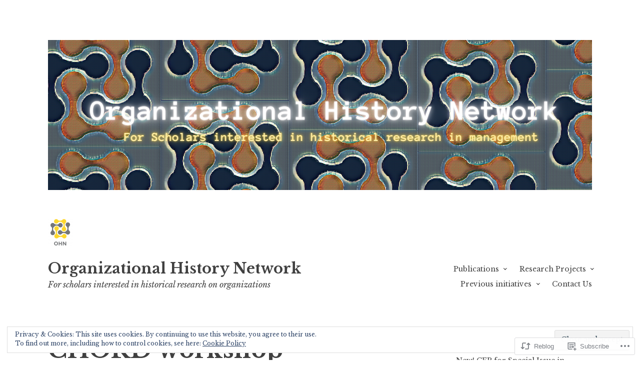

--- FILE ---
content_type: text/html; charset=UTF-8
request_url: https://orghist.com/2019/04/29/chord-workshop/
body_size: 31463
content:
<!DOCTYPE html>
<html lang="en">
<head>
<meta charset="UTF-8">
<meta name="viewport" content="width=device-width, initial-scale=1">
<link rel="profile" href="http://gmpg.org/xfn/11">

<title>CHORD workshop &#8211; Organizational History Network</title>
<meta name='robots' content='max-image-preview:large' />

<!-- Async WordPress.com Remote Login -->
<script id="wpcom_remote_login_js">
var wpcom_remote_login_extra_auth = '';
function wpcom_remote_login_remove_dom_node_id( element_id ) {
	var dom_node = document.getElementById( element_id );
	if ( dom_node ) { dom_node.parentNode.removeChild( dom_node ); }
}
function wpcom_remote_login_remove_dom_node_classes( class_name ) {
	var dom_nodes = document.querySelectorAll( '.' + class_name );
	for ( var i = 0; i < dom_nodes.length; i++ ) {
		dom_nodes[ i ].parentNode.removeChild( dom_nodes[ i ] );
	}
}
function wpcom_remote_login_final_cleanup() {
	wpcom_remote_login_remove_dom_node_classes( "wpcom_remote_login_msg" );
	wpcom_remote_login_remove_dom_node_id( "wpcom_remote_login_key" );
	wpcom_remote_login_remove_dom_node_id( "wpcom_remote_login_validate" );
	wpcom_remote_login_remove_dom_node_id( "wpcom_remote_login_js" );
	wpcom_remote_login_remove_dom_node_id( "wpcom_request_access_iframe" );
	wpcom_remote_login_remove_dom_node_id( "wpcom_request_access_styles" );
}

// Watch for messages back from the remote login
window.addEventListener( "message", function( e ) {
	if ( e.origin === "https://r-login.wordpress.com" ) {
		var data = {};
		try {
			data = JSON.parse( e.data );
		} catch( e ) {
			wpcom_remote_login_final_cleanup();
			return;
		}

		if ( data.msg === 'LOGIN' ) {
			// Clean up the login check iframe
			wpcom_remote_login_remove_dom_node_id( "wpcom_remote_login_key" );

			var id_regex = new RegExp( /^[0-9]+$/ );
			var token_regex = new RegExp( /^.*|.*|.*$/ );
			if (
				token_regex.test( data.token )
				&& id_regex.test( data.wpcomid )
			) {
				// We have everything we need to ask for a login
				var script = document.createElement( "script" );
				script.setAttribute( "id", "wpcom_remote_login_validate" );
				script.src = '/remote-login.php?wpcom_remote_login=validate'
					+ '&wpcomid=' + data.wpcomid
					+ '&token=' + encodeURIComponent( data.token )
					+ '&host=' + window.location.protocol
					+ '//' + window.location.hostname
					+ '&postid=3343'
					+ '&is_singular=1';
				document.body.appendChild( script );
			}

			return;
		}

		// Safari ITP, not logged in, so redirect
		if ( data.msg === 'LOGIN-REDIRECT' ) {
			window.location = 'https://wordpress.com/log-in?redirect_to=' + window.location.href;
			return;
		}

		// Safari ITP, storage access failed, remove the request
		if ( data.msg === 'LOGIN-REMOVE' ) {
			var css_zap = 'html { -webkit-transition: margin-top 1s; transition: margin-top 1s; } /* 9001 */ html { margin-top: 0 !important; } * html body { margin-top: 0 !important; } @media screen and ( max-width: 782px ) { html { margin-top: 0 !important; } * html body { margin-top: 0 !important; } }';
			var style_zap = document.createElement( 'style' );
			style_zap.type = 'text/css';
			style_zap.appendChild( document.createTextNode( css_zap ) );
			document.body.appendChild( style_zap );

			var e = document.getElementById( 'wpcom_request_access_iframe' );
			e.parentNode.removeChild( e );

			document.cookie = 'wordpress_com_login_access=denied; path=/; max-age=31536000';

			return;
		}

		// Safari ITP
		if ( data.msg === 'REQUEST_ACCESS' ) {
			console.log( 'request access: safari' );

			// Check ITP iframe enable/disable knob
			if ( wpcom_remote_login_extra_auth !== 'safari_itp_iframe' ) {
				return;
			}

			// If we are in a "private window" there is no ITP.
			var private_window = false;
			try {
				var opendb = window.openDatabase( null, null, null, null );
			} catch( e ) {
				private_window = true;
			}

			if ( private_window ) {
				console.log( 'private window' );
				return;
			}

			var iframe = document.createElement( 'iframe' );
			iframe.id = 'wpcom_request_access_iframe';
			iframe.setAttribute( 'scrolling', 'no' );
			iframe.setAttribute( 'sandbox', 'allow-storage-access-by-user-activation allow-scripts allow-same-origin allow-top-navigation-by-user-activation' );
			iframe.src = 'https://r-login.wordpress.com/remote-login.php?wpcom_remote_login=request_access&origin=' + encodeURIComponent( data.origin ) + '&wpcomid=' + encodeURIComponent( data.wpcomid );

			var css = 'html { -webkit-transition: margin-top 1s; transition: margin-top 1s; } /* 9001 */ html { margin-top: 46px !important; } * html body { margin-top: 46px !important; } @media screen and ( max-width: 660px ) { html { margin-top: 71px !important; } * html body { margin-top: 71px !important; } #wpcom_request_access_iframe { display: block; height: 71px !important; } } #wpcom_request_access_iframe { border: 0px; height: 46px; position: fixed; top: 0; left: 0; width: 100%; min-width: 100%; z-index: 99999; background: #23282d; } ';

			var style = document.createElement( 'style' );
			style.type = 'text/css';
			style.id = 'wpcom_request_access_styles';
			style.appendChild( document.createTextNode( css ) );
			document.body.appendChild( style );

			document.body.appendChild( iframe );
		}

		if ( data.msg === 'DONE' ) {
			wpcom_remote_login_final_cleanup();
		}
	}
}, false );

// Inject the remote login iframe after the page has had a chance to load
// more critical resources
window.addEventListener( "DOMContentLoaded", function( e ) {
	var iframe = document.createElement( "iframe" );
	iframe.style.display = "none";
	iframe.setAttribute( "scrolling", "no" );
	iframe.setAttribute( "id", "wpcom_remote_login_key" );
	iframe.src = "https://r-login.wordpress.com/remote-login.php"
		+ "?wpcom_remote_login=key"
		+ "&origin=aHR0cHM6Ly9vcmdoaXN0LmNvbQ%3D%3D"
		+ "&wpcomid=98857535"
		+ "&time=" + Math.floor( Date.now() / 1000 );
	document.body.appendChild( iframe );
}, false );
</script>
<link rel='dns-prefetch' href='//s0.wp.com' />
<link rel='dns-prefetch' href='//wordpress.com' />
<link rel='dns-prefetch' href='//fonts-api.wp.com' />
<link rel='dns-prefetch' href='//af.pubmine.com' />
<link rel="alternate" type="application/rss+xml" title="Organizational History Network &raquo; Feed" href="https://orghist.com/feed/" />
<link rel="alternate" type="application/rss+xml" title="Organizational History Network &raquo; Comments Feed" href="https://orghist.com/comments/feed/" />
	<script type="text/javascript">
		/* <![CDATA[ */
		function addLoadEvent(func) {
			var oldonload = window.onload;
			if (typeof window.onload != 'function') {
				window.onload = func;
			} else {
				window.onload = function () {
					oldonload();
					func();
				}
			}
		}
		/* ]]> */
	</script>
	<link crossorigin='anonymous' rel='stylesheet' id='all-css-0-1' href='/_static/??-eJx9jFEKwjAQRC9kXKqV+iOeJSRLSbPJBndD6O1tpFAQ8WfgMTMPWjGOs2JWSNUUqnPIAi34GVUA69ZyDGjINlBMhayigOhKeHYiJ/gtWFCLdXFnSMw9fKXt/MIu8aaw6Bf9U1KIeIg/1OfP9Bim2/VyH6dhXN5pUk2g&cssminify=yes' type='text/css' media='all' />
<style id='wp-emoji-styles-inline-css'>

	img.wp-smiley, img.emoji {
		display: inline !important;
		border: none !important;
		box-shadow: none !important;
		height: 1em !important;
		width: 1em !important;
		margin: 0 0.07em !important;
		vertical-align: -0.1em !important;
		background: none !important;
		padding: 0 !important;
	}
/*# sourceURL=wp-emoji-styles-inline-css */
</style>
<link crossorigin='anonymous' rel='stylesheet' id='all-css-2-1' href='/wp-content/plugins/gutenberg-core/v22.4.0/build/styles/block-library/style.min.css?m=1768935615i&cssminify=yes' type='text/css' media='all' />
<style id='wp-block-library-inline-css'>
.has-text-align-justify {
	text-align:justify;
}
.has-text-align-justify{text-align:justify;}

/*# sourceURL=wp-block-library-inline-css */
</style><style id='global-styles-inline-css'>
:root{--wp--preset--aspect-ratio--square: 1;--wp--preset--aspect-ratio--4-3: 4/3;--wp--preset--aspect-ratio--3-4: 3/4;--wp--preset--aspect-ratio--3-2: 3/2;--wp--preset--aspect-ratio--2-3: 2/3;--wp--preset--aspect-ratio--16-9: 16/9;--wp--preset--aspect-ratio--9-16: 9/16;--wp--preset--color--black: #000000;--wp--preset--color--cyan-bluish-gray: #abb8c3;--wp--preset--color--white: #ffffff;--wp--preset--color--pale-pink: #f78da7;--wp--preset--color--vivid-red: #cf2e2e;--wp--preset--color--luminous-vivid-orange: #ff6900;--wp--preset--color--luminous-vivid-amber: #fcb900;--wp--preset--color--light-green-cyan: #7bdcb5;--wp--preset--color--vivid-green-cyan: #00d084;--wp--preset--color--pale-cyan-blue: #8ed1fc;--wp--preset--color--vivid-cyan-blue: #0693e3;--wp--preset--color--vivid-purple: #9b51e0;--wp--preset--gradient--vivid-cyan-blue-to-vivid-purple: linear-gradient(135deg,rgb(6,147,227) 0%,rgb(155,81,224) 100%);--wp--preset--gradient--light-green-cyan-to-vivid-green-cyan: linear-gradient(135deg,rgb(122,220,180) 0%,rgb(0,208,130) 100%);--wp--preset--gradient--luminous-vivid-amber-to-luminous-vivid-orange: linear-gradient(135deg,rgb(252,185,0) 0%,rgb(255,105,0) 100%);--wp--preset--gradient--luminous-vivid-orange-to-vivid-red: linear-gradient(135deg,rgb(255,105,0) 0%,rgb(207,46,46) 100%);--wp--preset--gradient--very-light-gray-to-cyan-bluish-gray: linear-gradient(135deg,rgb(238,238,238) 0%,rgb(169,184,195) 100%);--wp--preset--gradient--cool-to-warm-spectrum: linear-gradient(135deg,rgb(74,234,220) 0%,rgb(151,120,209) 20%,rgb(207,42,186) 40%,rgb(238,44,130) 60%,rgb(251,105,98) 80%,rgb(254,248,76) 100%);--wp--preset--gradient--blush-light-purple: linear-gradient(135deg,rgb(255,206,236) 0%,rgb(152,150,240) 100%);--wp--preset--gradient--blush-bordeaux: linear-gradient(135deg,rgb(254,205,165) 0%,rgb(254,45,45) 50%,rgb(107,0,62) 100%);--wp--preset--gradient--luminous-dusk: linear-gradient(135deg,rgb(255,203,112) 0%,rgb(199,81,192) 50%,rgb(65,88,208) 100%);--wp--preset--gradient--pale-ocean: linear-gradient(135deg,rgb(255,245,203) 0%,rgb(182,227,212) 50%,rgb(51,167,181) 100%);--wp--preset--gradient--electric-grass: linear-gradient(135deg,rgb(202,248,128) 0%,rgb(113,206,126) 100%);--wp--preset--gradient--midnight: linear-gradient(135deg,rgb(2,3,129) 0%,rgb(40,116,252) 100%);--wp--preset--font-size--small: 13px;--wp--preset--font-size--medium: 20px;--wp--preset--font-size--large: 36px;--wp--preset--font-size--x-large: 42px;--wp--preset--font-family--albert-sans: 'Albert Sans', sans-serif;--wp--preset--font-family--alegreya: Alegreya, serif;--wp--preset--font-family--arvo: Arvo, serif;--wp--preset--font-family--bodoni-moda: 'Bodoni Moda', serif;--wp--preset--font-family--bricolage-grotesque: 'Bricolage Grotesque', sans-serif;--wp--preset--font-family--cabin: Cabin, sans-serif;--wp--preset--font-family--chivo: Chivo, sans-serif;--wp--preset--font-family--commissioner: Commissioner, sans-serif;--wp--preset--font-family--cormorant: Cormorant, serif;--wp--preset--font-family--courier-prime: 'Courier Prime', monospace;--wp--preset--font-family--crimson-pro: 'Crimson Pro', serif;--wp--preset--font-family--dm-mono: 'DM Mono', monospace;--wp--preset--font-family--dm-sans: 'DM Sans', sans-serif;--wp--preset--font-family--dm-serif-display: 'DM Serif Display', serif;--wp--preset--font-family--domine: Domine, serif;--wp--preset--font-family--eb-garamond: 'EB Garamond', serif;--wp--preset--font-family--epilogue: Epilogue, sans-serif;--wp--preset--font-family--fahkwang: Fahkwang, sans-serif;--wp--preset--font-family--figtree: Figtree, sans-serif;--wp--preset--font-family--fira-sans: 'Fira Sans', sans-serif;--wp--preset--font-family--fjalla-one: 'Fjalla One', sans-serif;--wp--preset--font-family--fraunces: Fraunces, serif;--wp--preset--font-family--gabarito: Gabarito, system-ui;--wp--preset--font-family--ibm-plex-mono: 'IBM Plex Mono', monospace;--wp--preset--font-family--ibm-plex-sans: 'IBM Plex Sans', sans-serif;--wp--preset--font-family--ibarra-real-nova: 'Ibarra Real Nova', serif;--wp--preset--font-family--instrument-serif: 'Instrument Serif', serif;--wp--preset--font-family--inter: Inter, sans-serif;--wp--preset--font-family--josefin-sans: 'Josefin Sans', sans-serif;--wp--preset--font-family--jost: Jost, sans-serif;--wp--preset--font-family--libre-baskerville: 'Libre Baskerville', serif;--wp--preset--font-family--libre-franklin: 'Libre Franklin', sans-serif;--wp--preset--font-family--literata: Literata, serif;--wp--preset--font-family--lora: Lora, serif;--wp--preset--font-family--merriweather: Merriweather, serif;--wp--preset--font-family--montserrat: Montserrat, sans-serif;--wp--preset--font-family--newsreader: Newsreader, serif;--wp--preset--font-family--noto-sans-mono: 'Noto Sans Mono', sans-serif;--wp--preset--font-family--nunito: Nunito, sans-serif;--wp--preset--font-family--open-sans: 'Open Sans', sans-serif;--wp--preset--font-family--overpass: Overpass, sans-serif;--wp--preset--font-family--pt-serif: 'PT Serif', serif;--wp--preset--font-family--petrona: Petrona, serif;--wp--preset--font-family--piazzolla: Piazzolla, serif;--wp--preset--font-family--playfair-display: 'Playfair Display', serif;--wp--preset--font-family--plus-jakarta-sans: 'Plus Jakarta Sans', sans-serif;--wp--preset--font-family--poppins: Poppins, sans-serif;--wp--preset--font-family--raleway: Raleway, sans-serif;--wp--preset--font-family--roboto: Roboto, sans-serif;--wp--preset--font-family--roboto-slab: 'Roboto Slab', serif;--wp--preset--font-family--rubik: Rubik, sans-serif;--wp--preset--font-family--rufina: Rufina, serif;--wp--preset--font-family--sora: Sora, sans-serif;--wp--preset--font-family--source-sans-3: 'Source Sans 3', sans-serif;--wp--preset--font-family--source-serif-4: 'Source Serif 4', serif;--wp--preset--font-family--space-mono: 'Space Mono', monospace;--wp--preset--font-family--syne: Syne, sans-serif;--wp--preset--font-family--texturina: Texturina, serif;--wp--preset--font-family--urbanist: Urbanist, sans-serif;--wp--preset--font-family--work-sans: 'Work Sans', sans-serif;--wp--preset--spacing--20: 0.44rem;--wp--preset--spacing--30: 0.67rem;--wp--preset--spacing--40: 1rem;--wp--preset--spacing--50: 1.5rem;--wp--preset--spacing--60: 2.25rem;--wp--preset--spacing--70: 3.38rem;--wp--preset--spacing--80: 5.06rem;--wp--preset--shadow--natural: 6px 6px 9px rgba(0, 0, 0, 0.2);--wp--preset--shadow--deep: 12px 12px 50px rgba(0, 0, 0, 0.4);--wp--preset--shadow--sharp: 6px 6px 0px rgba(0, 0, 0, 0.2);--wp--preset--shadow--outlined: 6px 6px 0px -3px rgb(255, 255, 255), 6px 6px rgb(0, 0, 0);--wp--preset--shadow--crisp: 6px 6px 0px rgb(0, 0, 0);}:where(body) { margin: 0; }:where(.is-layout-flex){gap: 0.5em;}:where(.is-layout-grid){gap: 0.5em;}body .is-layout-flex{display: flex;}.is-layout-flex{flex-wrap: wrap;align-items: center;}.is-layout-flex > :is(*, div){margin: 0;}body .is-layout-grid{display: grid;}.is-layout-grid > :is(*, div){margin: 0;}body{padding-top: 0px;padding-right: 0px;padding-bottom: 0px;padding-left: 0px;}:root :where(.wp-element-button, .wp-block-button__link){background-color: #32373c;border-width: 0;color: #fff;font-family: inherit;font-size: inherit;font-style: inherit;font-weight: inherit;letter-spacing: inherit;line-height: inherit;padding-top: calc(0.667em + 2px);padding-right: calc(1.333em + 2px);padding-bottom: calc(0.667em + 2px);padding-left: calc(1.333em + 2px);text-decoration: none;text-transform: inherit;}.has-black-color{color: var(--wp--preset--color--black) !important;}.has-cyan-bluish-gray-color{color: var(--wp--preset--color--cyan-bluish-gray) !important;}.has-white-color{color: var(--wp--preset--color--white) !important;}.has-pale-pink-color{color: var(--wp--preset--color--pale-pink) !important;}.has-vivid-red-color{color: var(--wp--preset--color--vivid-red) !important;}.has-luminous-vivid-orange-color{color: var(--wp--preset--color--luminous-vivid-orange) !important;}.has-luminous-vivid-amber-color{color: var(--wp--preset--color--luminous-vivid-amber) !important;}.has-light-green-cyan-color{color: var(--wp--preset--color--light-green-cyan) !important;}.has-vivid-green-cyan-color{color: var(--wp--preset--color--vivid-green-cyan) !important;}.has-pale-cyan-blue-color{color: var(--wp--preset--color--pale-cyan-blue) !important;}.has-vivid-cyan-blue-color{color: var(--wp--preset--color--vivid-cyan-blue) !important;}.has-vivid-purple-color{color: var(--wp--preset--color--vivid-purple) !important;}.has-black-background-color{background-color: var(--wp--preset--color--black) !important;}.has-cyan-bluish-gray-background-color{background-color: var(--wp--preset--color--cyan-bluish-gray) !important;}.has-white-background-color{background-color: var(--wp--preset--color--white) !important;}.has-pale-pink-background-color{background-color: var(--wp--preset--color--pale-pink) !important;}.has-vivid-red-background-color{background-color: var(--wp--preset--color--vivid-red) !important;}.has-luminous-vivid-orange-background-color{background-color: var(--wp--preset--color--luminous-vivid-orange) !important;}.has-luminous-vivid-amber-background-color{background-color: var(--wp--preset--color--luminous-vivid-amber) !important;}.has-light-green-cyan-background-color{background-color: var(--wp--preset--color--light-green-cyan) !important;}.has-vivid-green-cyan-background-color{background-color: var(--wp--preset--color--vivid-green-cyan) !important;}.has-pale-cyan-blue-background-color{background-color: var(--wp--preset--color--pale-cyan-blue) !important;}.has-vivid-cyan-blue-background-color{background-color: var(--wp--preset--color--vivid-cyan-blue) !important;}.has-vivid-purple-background-color{background-color: var(--wp--preset--color--vivid-purple) !important;}.has-black-border-color{border-color: var(--wp--preset--color--black) !important;}.has-cyan-bluish-gray-border-color{border-color: var(--wp--preset--color--cyan-bluish-gray) !important;}.has-white-border-color{border-color: var(--wp--preset--color--white) !important;}.has-pale-pink-border-color{border-color: var(--wp--preset--color--pale-pink) !important;}.has-vivid-red-border-color{border-color: var(--wp--preset--color--vivid-red) !important;}.has-luminous-vivid-orange-border-color{border-color: var(--wp--preset--color--luminous-vivid-orange) !important;}.has-luminous-vivid-amber-border-color{border-color: var(--wp--preset--color--luminous-vivid-amber) !important;}.has-light-green-cyan-border-color{border-color: var(--wp--preset--color--light-green-cyan) !important;}.has-vivid-green-cyan-border-color{border-color: var(--wp--preset--color--vivid-green-cyan) !important;}.has-pale-cyan-blue-border-color{border-color: var(--wp--preset--color--pale-cyan-blue) !important;}.has-vivid-cyan-blue-border-color{border-color: var(--wp--preset--color--vivid-cyan-blue) !important;}.has-vivid-purple-border-color{border-color: var(--wp--preset--color--vivid-purple) !important;}.has-vivid-cyan-blue-to-vivid-purple-gradient-background{background: var(--wp--preset--gradient--vivid-cyan-blue-to-vivid-purple) !important;}.has-light-green-cyan-to-vivid-green-cyan-gradient-background{background: var(--wp--preset--gradient--light-green-cyan-to-vivid-green-cyan) !important;}.has-luminous-vivid-amber-to-luminous-vivid-orange-gradient-background{background: var(--wp--preset--gradient--luminous-vivid-amber-to-luminous-vivid-orange) !important;}.has-luminous-vivid-orange-to-vivid-red-gradient-background{background: var(--wp--preset--gradient--luminous-vivid-orange-to-vivid-red) !important;}.has-very-light-gray-to-cyan-bluish-gray-gradient-background{background: var(--wp--preset--gradient--very-light-gray-to-cyan-bluish-gray) !important;}.has-cool-to-warm-spectrum-gradient-background{background: var(--wp--preset--gradient--cool-to-warm-spectrum) !important;}.has-blush-light-purple-gradient-background{background: var(--wp--preset--gradient--blush-light-purple) !important;}.has-blush-bordeaux-gradient-background{background: var(--wp--preset--gradient--blush-bordeaux) !important;}.has-luminous-dusk-gradient-background{background: var(--wp--preset--gradient--luminous-dusk) !important;}.has-pale-ocean-gradient-background{background: var(--wp--preset--gradient--pale-ocean) !important;}.has-electric-grass-gradient-background{background: var(--wp--preset--gradient--electric-grass) !important;}.has-midnight-gradient-background{background: var(--wp--preset--gradient--midnight) !important;}.has-small-font-size{font-size: var(--wp--preset--font-size--small) !important;}.has-medium-font-size{font-size: var(--wp--preset--font-size--medium) !important;}.has-large-font-size{font-size: var(--wp--preset--font-size--large) !important;}.has-x-large-font-size{font-size: var(--wp--preset--font-size--x-large) !important;}.has-albert-sans-font-family{font-family: var(--wp--preset--font-family--albert-sans) !important;}.has-alegreya-font-family{font-family: var(--wp--preset--font-family--alegreya) !important;}.has-arvo-font-family{font-family: var(--wp--preset--font-family--arvo) !important;}.has-bodoni-moda-font-family{font-family: var(--wp--preset--font-family--bodoni-moda) !important;}.has-bricolage-grotesque-font-family{font-family: var(--wp--preset--font-family--bricolage-grotesque) !important;}.has-cabin-font-family{font-family: var(--wp--preset--font-family--cabin) !important;}.has-chivo-font-family{font-family: var(--wp--preset--font-family--chivo) !important;}.has-commissioner-font-family{font-family: var(--wp--preset--font-family--commissioner) !important;}.has-cormorant-font-family{font-family: var(--wp--preset--font-family--cormorant) !important;}.has-courier-prime-font-family{font-family: var(--wp--preset--font-family--courier-prime) !important;}.has-crimson-pro-font-family{font-family: var(--wp--preset--font-family--crimson-pro) !important;}.has-dm-mono-font-family{font-family: var(--wp--preset--font-family--dm-mono) !important;}.has-dm-sans-font-family{font-family: var(--wp--preset--font-family--dm-sans) !important;}.has-dm-serif-display-font-family{font-family: var(--wp--preset--font-family--dm-serif-display) !important;}.has-domine-font-family{font-family: var(--wp--preset--font-family--domine) !important;}.has-eb-garamond-font-family{font-family: var(--wp--preset--font-family--eb-garamond) !important;}.has-epilogue-font-family{font-family: var(--wp--preset--font-family--epilogue) !important;}.has-fahkwang-font-family{font-family: var(--wp--preset--font-family--fahkwang) !important;}.has-figtree-font-family{font-family: var(--wp--preset--font-family--figtree) !important;}.has-fira-sans-font-family{font-family: var(--wp--preset--font-family--fira-sans) !important;}.has-fjalla-one-font-family{font-family: var(--wp--preset--font-family--fjalla-one) !important;}.has-fraunces-font-family{font-family: var(--wp--preset--font-family--fraunces) !important;}.has-gabarito-font-family{font-family: var(--wp--preset--font-family--gabarito) !important;}.has-ibm-plex-mono-font-family{font-family: var(--wp--preset--font-family--ibm-plex-mono) !important;}.has-ibm-plex-sans-font-family{font-family: var(--wp--preset--font-family--ibm-plex-sans) !important;}.has-ibarra-real-nova-font-family{font-family: var(--wp--preset--font-family--ibarra-real-nova) !important;}.has-instrument-serif-font-family{font-family: var(--wp--preset--font-family--instrument-serif) !important;}.has-inter-font-family{font-family: var(--wp--preset--font-family--inter) !important;}.has-josefin-sans-font-family{font-family: var(--wp--preset--font-family--josefin-sans) !important;}.has-jost-font-family{font-family: var(--wp--preset--font-family--jost) !important;}.has-libre-baskerville-font-family{font-family: var(--wp--preset--font-family--libre-baskerville) !important;}.has-libre-franklin-font-family{font-family: var(--wp--preset--font-family--libre-franklin) !important;}.has-literata-font-family{font-family: var(--wp--preset--font-family--literata) !important;}.has-lora-font-family{font-family: var(--wp--preset--font-family--lora) !important;}.has-merriweather-font-family{font-family: var(--wp--preset--font-family--merriweather) !important;}.has-montserrat-font-family{font-family: var(--wp--preset--font-family--montserrat) !important;}.has-newsreader-font-family{font-family: var(--wp--preset--font-family--newsreader) !important;}.has-noto-sans-mono-font-family{font-family: var(--wp--preset--font-family--noto-sans-mono) !important;}.has-nunito-font-family{font-family: var(--wp--preset--font-family--nunito) !important;}.has-open-sans-font-family{font-family: var(--wp--preset--font-family--open-sans) !important;}.has-overpass-font-family{font-family: var(--wp--preset--font-family--overpass) !important;}.has-pt-serif-font-family{font-family: var(--wp--preset--font-family--pt-serif) !important;}.has-petrona-font-family{font-family: var(--wp--preset--font-family--petrona) !important;}.has-piazzolla-font-family{font-family: var(--wp--preset--font-family--piazzolla) !important;}.has-playfair-display-font-family{font-family: var(--wp--preset--font-family--playfair-display) !important;}.has-plus-jakarta-sans-font-family{font-family: var(--wp--preset--font-family--plus-jakarta-sans) !important;}.has-poppins-font-family{font-family: var(--wp--preset--font-family--poppins) !important;}.has-raleway-font-family{font-family: var(--wp--preset--font-family--raleway) !important;}.has-roboto-font-family{font-family: var(--wp--preset--font-family--roboto) !important;}.has-roboto-slab-font-family{font-family: var(--wp--preset--font-family--roboto-slab) !important;}.has-rubik-font-family{font-family: var(--wp--preset--font-family--rubik) !important;}.has-rufina-font-family{font-family: var(--wp--preset--font-family--rufina) !important;}.has-sora-font-family{font-family: var(--wp--preset--font-family--sora) !important;}.has-source-sans-3-font-family{font-family: var(--wp--preset--font-family--source-sans-3) !important;}.has-source-serif-4-font-family{font-family: var(--wp--preset--font-family--source-serif-4) !important;}.has-space-mono-font-family{font-family: var(--wp--preset--font-family--space-mono) !important;}.has-syne-font-family{font-family: var(--wp--preset--font-family--syne) !important;}.has-texturina-font-family{font-family: var(--wp--preset--font-family--texturina) !important;}.has-urbanist-font-family{font-family: var(--wp--preset--font-family--urbanist) !important;}.has-work-sans-font-family{font-family: var(--wp--preset--font-family--work-sans) !important;}
/*# sourceURL=global-styles-inline-css */
</style>

<style id='classic-theme-styles-inline-css'>
.wp-block-button__link{background-color:#32373c;border-radius:9999px;box-shadow:none;color:#fff;font-size:1.125em;padding:calc(.667em + 2px) calc(1.333em + 2px);text-decoration:none}.wp-block-file__button{background:#32373c;color:#fff}.wp-block-accordion-heading{margin:0}.wp-block-accordion-heading__toggle{background-color:inherit!important;color:inherit!important}.wp-block-accordion-heading__toggle:not(:focus-visible){outline:none}.wp-block-accordion-heading__toggle:focus,.wp-block-accordion-heading__toggle:hover{background-color:inherit!important;border:none;box-shadow:none;color:inherit;padding:var(--wp--preset--spacing--20,1em) 0;text-decoration:none}.wp-block-accordion-heading__toggle:focus-visible{outline:auto;outline-offset:0}
/*# sourceURL=/wp-content/plugins/gutenberg-core/v22.4.0/build/styles/block-library/classic.min.css */
</style>
<link crossorigin='anonymous' rel='stylesheet' id='all-css-4-1' href='/_static/??-eJyNj9EKwjAMRX/IGraJ4oP4LWsNGte0YWkZ+3szBz6oiC8hudxzL4FJXMipYCrA1UmsV0oKIY9oOktfwByMF+oxIpttG1Q38B2bxBjnvYyo6mwyVXblZqD+4oxaol2kAe3SN2VFCVIuZLS+lo/MtQqkeojk7YcWtMwR/zEutT7mMDxjz3xqDrtmf+y6rr0/AJjKbSg=&cssminify=yes' type='text/css' media='all' />
<link rel='stylesheet' id='libre-2-fonts-css' href='https://fonts-api.wp.com/css?family=Libre+Baskerville%3A400%2C400italic%2C700&#038;subset=latin%2Clatin-ext' media='all' />
<link crossorigin='anonymous' rel='stylesheet' id='all-css-6-1' href='/_static/??-eJzTLy/QTc7PK0nNK9HPLdUtyClNz8wr1i9KTcrJTwcy0/WTi5G5ekCujj52Temp+bo5+cmJJZn5eSgc3bScxMwikFb7XFtDE1NLExMLc0OTLACohS2q&cssminify=yes' type='text/css' media='all' />
<link crossorigin='anonymous' rel='stylesheet' id='print-css-7-1' href='/wp-content/mu-plugins/global-print/global-print.css?m=1465851035i&cssminify=yes' type='text/css' media='print' />
<style id='jetpack-global-styles-frontend-style-inline-css'>
:root { --font-headings: unset; --font-base: unset; --font-headings-default: -apple-system,BlinkMacSystemFont,"Segoe UI",Roboto,Oxygen-Sans,Ubuntu,Cantarell,"Helvetica Neue",sans-serif; --font-base-default: -apple-system,BlinkMacSystemFont,"Segoe UI",Roboto,Oxygen-Sans,Ubuntu,Cantarell,"Helvetica Neue",sans-serif;}
/*# sourceURL=jetpack-global-styles-frontend-style-inline-css */
</style>
<link crossorigin='anonymous' rel='stylesheet' id='all-css-10-1' href='/_static/??-eJyNjs0KwkAMhF/IGKqVehEfRba7YZua/aHZUvr2tqUXEcXLMAOZb4JTBptioVgwjJBl9BwVeyrZ2OeeMaS0ihuFFLUzAznj3LxZjv5oVQ/4P+nB0aImy0ZAkk/6Fj5opaOw7OaxReF2IDjhBiizEEzZpvCt0tXoJbVGfn04sfNUFJeT3YMf2IGJDoS1rN17uFXN5Xy61k1V9y/RYHJ6&cssminify=yes' type='text/css' media='all' />
<script type="text/javascript" id="jetpack_related-posts-js-extra">
/* <![CDATA[ */
var related_posts_js_options = {"post_heading":"h4"};
//# sourceURL=jetpack_related-posts-js-extra
/* ]]> */
</script>
<script type="text/javascript" id="wpcom-actionbar-placeholder-js-extra">
/* <![CDATA[ */
var actionbardata = {"siteID":"98857535","postID":"3343","siteURL":"https://orghist.com","xhrURL":"https://orghist.com/wp-admin/admin-ajax.php","nonce":"517de47012","isLoggedIn":"","statusMessage":"","subsEmailDefault":"instantly","proxyScriptUrl":"https://s0.wp.com/wp-content/js/wpcom-proxy-request.js?m=1513050504i&amp;ver=20211021","shortlink":"https://wp.me/p6GNmn-RV","i18n":{"followedText":"New posts from this site will now appear in your \u003Ca href=\"https://wordpress.com/reader\"\u003EReader\u003C/a\u003E","foldBar":"Collapse this bar","unfoldBar":"Expand this bar","shortLinkCopied":"Shortlink copied to clipboard."}};
//# sourceURL=wpcom-actionbar-placeholder-js-extra
/* ]]> */
</script>
<script type="text/javascript" id="jetpack-mu-wpcom-settings-js-before">
/* <![CDATA[ */
var JETPACK_MU_WPCOM_SETTINGS = {"assetsUrl":"https://s0.wp.com/wp-content/mu-plugins/jetpack-mu-wpcom-plugin/moon/jetpack_vendor/automattic/jetpack-mu-wpcom/src/build/"};
//# sourceURL=jetpack-mu-wpcom-settings-js-before
/* ]]> */
</script>
<script crossorigin='anonymous' type='text/javascript'  src='/_static/??-eJx1j10KwjAQhC/kdmuh+iQeRdIkhMRkN+bH2tvbYpUK+jQMM3zD4BhBMhVNBUOF6KuxlNHpEoW8rh4DM+HFksShWq8waS+KVhA5l/ztmmCpcXmHG7CbO75ATPyY3tkM81XpvITuVnWaVtkC/pYgWJPm0V9rg2fzOTJyUkJlkF7k/ALJEPHeLQLEBEbFNCPO4bQ/9n3bHrqud0+pPGch'></script>
<script type="text/javascript" id="rlt-proxy-js-after">
/* <![CDATA[ */
	rltInitialize( {"token":null,"iframeOrigins":["https:\/\/widgets.wp.com"]} );
//# sourceURL=rlt-proxy-js-after
/* ]]> */
</script>
<link rel="EditURI" type="application/rsd+xml" title="RSD" href="https://orghist.wordpress.com/xmlrpc.php?rsd" />
<meta name="generator" content="WordPress.com" />
<link rel="canonical" href="https://orghist.com/2019/04/29/chord-workshop/" />
<link rel='shortlink' href='https://wp.me/p6GNmn-RV' />
<link rel="alternate" type="application/json+oembed" href="https://public-api.wordpress.com/oembed/?format=json&amp;url=https%3A%2F%2Forghist.com%2F2019%2F04%2F29%2Fchord-workshop%2F&amp;for=wpcom-auto-discovery" /><link rel="alternate" type="application/xml+oembed" href="https://public-api.wordpress.com/oembed/?format=xml&amp;url=https%3A%2F%2Forghist.com%2F2019%2F04%2F29%2Fchord-workshop%2F&amp;for=wpcom-auto-discovery" />
<!-- Jetpack Open Graph Tags -->
<meta property="og:type" content="article" />
<meta property="og:title" content="CHORD workshop" />
<meta property="og:url" content="https://orghist.com/2019/04/29/chord-workshop/" />
<meta property="og:description" content="The CHORD (Centre for the History of Retailing and Distribution) workshop on: &#8216;Retailing and Community: The Social Dimensions of Commerce in Historical Perspective&#8217; will take place at t…" />
<meta property="article:published_time" content="2019-04-29T08:17:47+00:00" />
<meta property="article:modified_time" content="2019-04-26T10:18:17+00:00" />
<meta property="og:site_name" content="Organizational History Network" />
<meta property="og:image" content="https://orghist.com/wp-content/uploads/2015/10/ohn-logo2-e1445251685662.png?w=50" />
<meta property="og:image:width" content="200" />
<meta property="og:image:height" content="200" />
<meta property="og:image:alt" content="" />
<meta property="og:locale" content="en_US" />
<meta property="article:publisher" content="https://www.facebook.com/WordPresscom" />
<meta name="twitter:creator" content="@deckersteph" />
<meta name="twitter:site" content="@deckersteph" />
<meta name="twitter:text:title" content="CHORD workshop" />
<meta name="twitter:image" content="https://orghist.com/wp-content/uploads/2015/10/ohn-logo2-e1445251685662.png?w=50" />
<meta name="twitter:card" content="summary" />

<!-- End Jetpack Open Graph Tags -->
<link rel='openid.server' href='https://orghist.com/?openidserver=1' />
<link rel='openid.delegate' href='https://orghist.com/' />
<link rel="search" type="application/opensearchdescription+xml" href="https://orghist.com/osd.xml" title="Organizational History Network" />
<link rel="search" type="application/opensearchdescription+xml" href="https://s1.wp.com/opensearch.xml" title="WordPress.com" />
		<style type="text/css">
			.recentcomments a {
				display: inline !important;
				padding: 0 !important;
				margin: 0 !important;
			}

			table.recentcommentsavatartop img.avatar, table.recentcommentsavatarend img.avatar {
				border: 0px;
				margin: 0;
			}

			table.recentcommentsavatartop a, table.recentcommentsavatarend a {
				border: 0px !important;
				background-color: transparent !important;
			}

			td.recentcommentsavatarend, td.recentcommentsavatartop {
				padding: 0px 0px 1px 0px;
				margin: 0px;
			}

			td.recentcommentstextend {
				border: none !important;
				padding: 0px 0px 2px 10px;
			}

			.rtl td.recentcommentstextend {
				padding: 0px 10px 2px 0px;
			}

			td.recentcommentstexttop {
				border: none;
				padding: 0px 0px 0px 10px;
			}

			.rtl td.recentcommentstexttop {
				padding: 0px 10px 0px 0px;
			}
		</style>
		<meta name="description" content="The CHORD (Centre for the History of Retailing and Distribution) workshop on: &#039;Retailing and Community: The Social Dimensions of Commerce in Historical Perspective&#039; will take place at the University of Wolverhampton, UK on May 9, 2019. The programme, together with abstracts, registration details and further information, can be found here: https://retailhistory.wordpress.com/2019/03/07/community/ The programme includes: Alistair Kefford, University of&hellip;" />
<script type="text/javascript">
/* <![CDATA[ */
var wa_client = {}; wa_client.cmd = []; wa_client.config = { 'blog_id': 98857535, 'blog_language': 'en', 'is_wordads': false, 'hosting_type': 0, 'afp_account_id': null, 'afp_host_id': 5038568878849053, 'theme': 'pub/libre-2', '_': { 'title': 'Advertisement', 'privacy_settings': 'Privacy Settings' }, 'formats': [ 'inline', 'belowpost', 'bottom_sticky', 'sidebar_sticky_right', 'sidebar', 'gutenberg_rectangle', 'gutenberg_leaderboard', 'gutenberg_mobile_leaderboard', 'gutenberg_skyscraper' ] };
/* ]]> */
</script>
		<script type="text/javascript">

			window.doNotSellCallback = function() {

				var linkElements = [
					'a[href="https://wordpress.com/?ref=footer_blog"]',
					'a[href="https://wordpress.com/?ref=footer_website"]',
					'a[href="https://wordpress.com/?ref=vertical_footer"]',
					'a[href^="https://wordpress.com/?ref=footer_segment_"]',
				].join(',');

				var dnsLink = document.createElement( 'a' );
				dnsLink.href = 'https://wordpress.com/advertising-program-optout/';
				dnsLink.classList.add( 'do-not-sell-link' );
				dnsLink.rel = 'nofollow';
				dnsLink.style.marginLeft = '0.5em';
				dnsLink.textContent = 'Do Not Sell or Share My Personal Information';

				var creditLinks = document.querySelectorAll( linkElements );

				if ( 0 === creditLinks.length ) {
					return false;
				}

				Array.prototype.forEach.call( creditLinks, function( el ) {
					el.insertAdjacentElement( 'afterend', dnsLink );
				});

				return true;
			};

		</script>
		<link rel="icon" href="https://orghist.com/wp-content/uploads/2015/10/ohn-logo2-e1445251685662.png?w=29" sizes="32x32" />
<link rel="icon" href="https://orghist.com/wp-content/uploads/2015/10/ohn-logo2-e1445251685662.png?w=50" sizes="192x192" />
<link rel="apple-touch-icon" href="https://orghist.com/wp-content/uploads/2015/10/ohn-logo2-e1445251685662.png?w=50" />
<meta name="msapplication-TileImage" content="https://orghist.com/wp-content/uploads/2015/10/ohn-logo2-e1445251685662.png?w=50" />
<script type="text/javascript">
	window.google_analytics_uacct = "UA-52447-2";
</script>

<script type="text/javascript">
	var _gaq = _gaq || [];
	_gaq.push(['_setAccount', 'UA-52447-2']);
	_gaq.push(['_gat._anonymizeIp']);
	_gaq.push(['_setDomainName', 'none']);
	_gaq.push(['_setAllowLinker', true]);
	_gaq.push(['_initData']);
	_gaq.push(['_trackPageview']);

	(function() {
		var ga = document.createElement('script'); ga.type = 'text/javascript'; ga.async = true;
		ga.src = ('https:' == document.location.protocol ? 'https://ssl' : 'http://www') + '.google-analytics.com/ga.js';
		(document.getElementsByTagName('head')[0] || document.getElementsByTagName('body')[0]).appendChild(ga);
	})();
</script>
<link crossorigin='anonymous' rel='stylesheet' id='all-css-0-3' href='/wp-content/mu-plugins/jetpack-plugin/moon/_inc/build/subscriptions/subscriptions.min.css?m=1753976312i&cssminify=yes' type='text/css' media='all' />
<style id='jetpack-block-donations-inline-css'>
.wp-block-jetpack-donations .donations__container{border:1px solid #ccc}.wp-block-jetpack-donations .donations__nav{border-bottom:1px solid #ccc;display:flex}.wp-block-jetpack-donations .donations__nav-item{background:#fff;border-inline-start:1px solid #ccc;color:#1e1e1e;cursor:pointer;display:inline-block;flex:1;font-size:16px;font-weight:700;padding:12px;text-align:center}@media(min-width:600px){.wp-block-jetpack-donations .donations__nav-item{padding:16px 24px}}.wp-block-jetpack-donations .donations__nav-item:first-child{border-inline-start:none}.wp-block-jetpack-donations .donations__nav-item.is-active{background:#1e1e1e;color:#fff;cursor:default}.wp-block-jetpack-donations .donations__content{padding:16px}@media(min-width:600px){.wp-block-jetpack-donations .donations__content{padding:32px}}.wp-block-jetpack-donations .donations__content h4,.wp-block-jetpack-donations .donations__content p{margin:0 0 16px}@media(min-width:600px){.wp-block-jetpack-donations .donations__content h4,.wp-block-jetpack-donations .donations__content p{margin:0 0 24px}}.wp-block-jetpack-donations .donations__amounts{display:flex;flex-wrap:wrap;margin-bottom:16px}@media(min-width:600px){.wp-block-jetpack-donations .donations__amounts{margin:0 0 24px}}.wp-block-jetpack-donations .donations__amount{background-color:#fff;border:1px solid #ccc;color:#1e1e1e;display:inline-block;font-size:16px;font-weight:600;margin-inline-end:8px;margin-bottom:8px;padding:16px 24px;white-space:nowrap}.wp-block-jetpack-donations .donations__amount.has-error{box-shadow:0 0 0 1px #fff,0 0 0 3px #cc1818;outline:2px solid #0000;outline-offset:-2px}.wp-block-jetpack-donations .donations__custom-amount .donations__amount-value{margin-inline-start:4px;min-width:60px}.wp-block-jetpack-donations .donations__separator{margin-bottom:16px;margin-top:16px}@media(min-width:600px){.wp-block-jetpack-donations .donations__separator{margin-bottom:32px;margin-top:32px}}.wp-block-jetpack-donations .donations__donate-button,.wp-block-jetpack-donations .donations__donate-button-wrapper{margin:0}@keyframes jetpack-memberships_button__spinner-animation{to{transform:rotate(1turn)}}.jetpack-memberships-spinner{display:none;height:1em;margin:0 0 0 5px;width:1em}.jetpack-memberships-spinner svg{height:100%;margin-bottom:-2px;width:100%}.jetpack-memberships-spinner-rotating{animation:jetpack-memberships_button__spinner-animation .75s linear infinite;transform-origin:center}.is-loading .jetpack-memberships-spinner{display:inline-block}body.jetpack-memberships-modal-open{overflow:hidden}dialog.jetpack-memberships-modal{opacity:1}dialog.jetpack-memberships-modal,dialog.jetpack-memberships-modal iframe{background:#0000;border:0;bottom:0;box-shadow:none;height:100%;left:0;margin:0;padding:0;position:fixed;right:0;top:0;width:100%}dialog.jetpack-memberships-modal::backdrop{background-color:#000;opacity:.7;transition:opacity .2s ease-out}dialog.jetpack-memberships-modal.is-loading,dialog.jetpack-memberships-modal.is-loading::backdrop{opacity:0}@keyframes spinner{0%{transform:rotate(0deg)}to{transform:rotate(1turn)}}.wp-block-jetpack-donations .donations__container:not(.loaded){height:200px;position:relative;width:100%}.wp-block-jetpack-donations .donations__container:not(.loaded) *{display:none}.wp-block-jetpack-donations .donations__container:not(.loaded):before{background-color:#949494;border-radius:100%;content:"";height:16px;inset-inline-start:50%;opacity:.7;position:absolute;top:50%;transform:translate(-50%,-50%);width:16px}.wp-block-jetpack-donations .donations__container:not(.loaded):after{animation:spinner 1s linear infinite;background-color:#fff;border-radius:100%;content:"";height:3.5555555556px;inset-inline-start:50%;margin-inline-start:-5.3333333333px;margin-top:-5.3333333333px;position:absolute;top:50%;transform-origin:5.3333333333px 5.3333333333px;width:3.5555555556px}.wp-block-jetpack-donations .donations__tab.is-annual .donations__monthly-item,.wp-block-jetpack-donations .donations__tab.is-annual .donations__one-time-item,.wp-block-jetpack-donations .donations__tab.is-monthly .donations__annual-item,.wp-block-jetpack-donations .donations__tab.is-monthly .donations__one-time-item,.wp-block-jetpack-donations .donations__tab.is-one-time .donations__annual-item,.wp-block-jetpack-donations .donations__tab.is-one-time .donations__monthly-item{display:none}.wp-block-jetpack-donations .donations__amount{cursor:pointer}.wp-block-jetpack-donations .donations__amount.is-selected{box-shadow:0 0 0 1px #fff,0 0 0 3px #3858e9;outline:2px solid #0000;outline-offset:-2px}.wp-block-jetpack-donations .donations__custom-amount{cursor:text}.wp-block-jetpack-donations .donations__custom-amount .donations__amount-value{display:inline-block;text-align:start;white-space:pre-wrap}.wp-block-jetpack-donations .donations__custom-amount .donations__amount-value:empty:after{color:#ccc;content:attr(data-empty-text)}.wp-block-jetpack-donations .donations__custom-amount .donations__amount-value:focus{outline:none}.wp-block-jetpack-donations .donations__donate-button.is-disabled{opacity:.2;pointer-events:none}
/*# sourceURL=/wp-content/mu-plugins/jetpack-plugin/moon/_inc/blocks/donations/view.css?minify=false */
</style>
</head>

<body class="wp-singular post-template-default single single-post postid-3343 single-format-standard wp-custom-logo wp-embed-responsive wp-theme-publibre-2 customizer-styles-applied group-blog singular jetpack-reblog-enabled">
<div class="site-wrapper">
	<div id="page" class="hfeed site">
		<a class="skip-link screen-reader-text" href="#content">Skip to content</a>
				<a href="https://orghist.com/" rel="home">
			<img src="https://orghist.com/wp-content/uploads/2022/11/cropped-organizational-history-network.png" width="1088" height="300" alt="" class="custom-header">
		</a>
				<header id="masthead" class="site-header" role="banner">
			<div class="site-branding">
									<a href="https://orghist.com/" class="custom-logo-link" rel="home"><img width="50" height="56" src="https://orghist.com/wp-content/uploads/2015/10/ohn-logo2-e1445251685662.png" class="custom-logo" alt="Organizational History Network" decoding="async" data-attachment-id="105" data-permalink="https://orghist.com/ohn-logo/" data-orig-file="https://orghist.com/wp-content/uploads/2015/10/ohn-logo2-e1445251685662.png" data-orig-size="50,56" data-comments-opened="1" data-image-meta="{&quot;aperture&quot;:&quot;0&quot;,&quot;credit&quot;:&quot;&quot;,&quot;camera&quot;:&quot;&quot;,&quot;caption&quot;:&quot;&quot;,&quot;created_timestamp&quot;:&quot;0&quot;,&quot;copyright&quot;:&quot;&quot;,&quot;focal_length&quot;:&quot;0&quot;,&quot;iso&quot;:&quot;0&quot;,&quot;shutter_speed&quot;:&quot;0&quot;,&quot;title&quot;:&quot;&quot;,&quot;orientation&quot;:&quot;0&quot;}" data-image-title="OHN logo small" data-image-description="" data-image-caption="&lt;p&gt;Organizational History Network&lt;/p&gt;
" data-medium-file="https://orghist.com/wp-content/uploads/2015/10/ohn-logo2-e1445251685662.png?w=50" data-large-file="https://orghist.com/wp-content/uploads/2015/10/ohn-logo2-e1445251685662.png?w=50" /></a>													<p class="site-title"><a href="https://orghist.com/" rel="home">Organizational History Network</a></p>
										<p class="site-description">For scholars interested in historical research on organizations</p>
							</div><!-- .site-branding -->

			<div class="nav-wrapper">
				<nav id="site-navigation" class="main-navigation" role="navigation">
					<button class="menu-toggle" aria-controls="primary-menu" aria-expanded="false">&#9776; Menu</button>
					<div class="menu-site-container"><ul id="primary-menu" class="menu"><li id="menu-item-6375" class="menu-item menu-item-type-post_type menu-item-object-page menu-item-has-children menu-item-6375"><a href="https://orghist.com/publications/">Publications</a>
<ul class="sub-menu">
	<li id="menu-item-6372" class="menu-item menu-item-type-post_type menu-item-object-page menu-item-6372"><a href="https://orghist.com/postcolonial-transitions-2023/">Postcolonial Transitions (2023)</a></li>
</ul>
</li>
<li id="menu-item-5247" class="menu-item menu-item-type-post_type menu-item-object-page menu-item-has-children menu-item-5247"><a href="https://orghist.com/research-projects/">Research Projects</a>
<ul class="sub-menu">
	<li id="menu-item-5249" class="menu-item menu-item-type-post_type menu-item-object-page menu-item-has-children menu-item-5249"><a href="https://orghist.com/research-projects/ahrc-project-historicizing-the-dot-com-bubble/">AHRC project &#8216;Historicizing the dot.com bubble&#8217;</a>
	<ul class="sub-menu">
		<li id="menu-item-5256" class="menu-item menu-item-type-post_type menu-item-object-post menu-item-5256"><a href="https://orghist.com/2020/02/07/ahrc-funding-for-digital-business-archives-research/">AHRC funding for digital business archives research</a></li>
		<li id="menu-item-5257" class="menu-item menu-item-type-post_type menu-item-object-page menu-item-has-children menu-item-5257"><a href="https://orghist.com/research-projects/ahrc-project-historicizing-the-dot-com-bubble/">AHRC project &#8216;Historicizing the dot.com bubble&#8217;</a>
		<ul class="sub-menu">
			<li id="menu-item-5258" class="menu-item menu-item-type-post_type menu-item-object-post menu-item-5258"><a href="https://orghist.com/2021/01/29/update-from-the-contextualising-email-archives-research-project/">Update from the Contextualising Email Archives Research Project</a></li>
			<li id="menu-item-5262" class="menu-item menu-item-type-post_type menu-item-object-post menu-item-5262"><a href="https://orghist.com/2021/03/08/finding-light-in-dark-archives-with-ai-recorded-online-presentation/">Finding Light in Dark Archives (with AI) &#8211; recorded online presentation</a></li>
		</ul>
</li>
		<li id="menu-item-5259" class="menu-item menu-item-type-post_type menu-item-object-post menu-item-has-children menu-item-5259"><a href="https://orghist.com/2022/06/10/new-funding-for-email-archives-research-project/">New funding for Email Archives Research Project</a>
		<ul class="sub-menu">
			<li id="menu-item-5260" class="menu-item menu-item-type-post_type menu-item-object-post menu-item-5260"><a href="https://orghist.com/2021/09/27/digital-archives-and-heritage-annual-conference-videos-now-online/">Digital Archives and Heritage annual conference videos now online!</a></li>
			<li id="menu-item-5261" class="menu-item menu-item-type-post_type menu-item-object-post menu-item-5261"><a href="https://orghist.com/2022/07/29/aom-pdw-digital-archives-search/">AOM 2022 PDW: Digital archives search</a></li>
		</ul>
</li>
	</ul>
</li>
	<li id="menu-item-5248" class="menu-item menu-item-type-post_type menu-item-object-page menu-item-5248"><a href="https://orghist.com/research-projects/organizational-remembering-of-corporate-ir-responsibility/">Organizational remembering of corporate (ir-)responsibility</a></li>
</ul>
</li>
<li id="menu-item-5250" class="menu-item menu-item-type-post_type menu-item-object-page menu-item-has-children menu-item-5250"><a href="https://orghist.com/previous-initiatives/">Previous initiatives</a>
<ul class="sub-menu">
	<li id="menu-item-5251" class="menu-item menu-item-type-post_type menu-item-object-page menu-item-has-children menu-item-5251"><a href="https://orghist.com/previous-initiatives/esrc-seminar-series-in-organizational-history/">ESRC seminars</a>
	<ul class="sub-menu">
		<li id="menu-item-5255" class="menu-item menu-item-type-post_type menu-item-object-page menu-item-5255"><a href="https://orghist.com/previous-initiatives/esrc-seminar-series-in-organizational-history/welcome-to-the-organizational-history-network/">Events</a></li>
		<li id="menu-item-5252" class="menu-item menu-item-type-post_type menu-item-object-page menu-item-5252"><a href="https://orghist.com/previous-initiatives/esrc-seminar-series-in-organizational-history/welcome-to-the-organizational-history-network/esrc-5-nostalgia/">Seminar 5</a></li>
	</ul>
</li>
	<li id="menu-item-5254" class="menu-item menu-item-type-post_type menu-item-object-page menu-item-5254"><a href="https://orghist.com/previous-initiatives/cbs-rethinking-history-initiative/">CBS Rethinking History</a></li>
</ul>
</li>
<li id="menu-item-5253" class="menu-item menu-item-type-post_type menu-item-object-page menu-item-5253"><a href="https://orghist.com/contact-us/">Contact Us</a></li>
</ul></div>									</nav><!-- #site-navigation -->

							</div>

		</header><!-- #masthead -->

		<div id="content" class="site-content">

	<div id="primary" class="content-area">
		<main id="main" class="site-main" role="main">

		
			
<article id="post-3343" class="post-3343 post type-post status-publish format-standard hentry category-seminars tag-chord tag-retail-history">
		<header class="entry-header">
		<h1 class="entry-title">CHORD workshop</h1>
		<div class="entry-meta">
			<span class="posted-on">Posted on <a href="https://orghist.com/2019/04/29/chord-workshop/" rel="bookmark"><time class="entry-date published" datetime="2019-04-29T08:17:47+01:00">April 29, 2019</time><time class="updated" datetime="2019-04-26T10:18:17+01:00">April 26, 2019</time></a></span><span class="byline"> by <span class="author vcard"><a class="url fn n" href="https://orghist.com/author/stephdeck/">Steph</a></span></span>		</div><!-- .entry-meta -->
	</header><!-- .entry-header -->

	<div class="entry-content">
		<p><span style="font-size:10pt;">The CHORD (Centre for the History of Retailing and Distribution) workshop on: <strong><span style="font-family:'Open Sans';">&#8216;Retailing and Community: The Social Dimensions of Commerce in Historical Perspective&#8217; </span></strong>will take place at the University of Wolverhampton, UK on <strong><span style="font-family:'Open Sans';">May 9, 2019.</span></strong></p>
<p>The programme, together with abstracts, registration details and further information, can be found here: <a href="https://eur02.safelinks.protection.outlook.com/?url=https%3A%2F%2Fexchcas.unv.wlv.ac.uk%2Fowa%2Fredir.aspx%3FC%3D3wh4QF5LBFVSPniRnTwNuaoKvdnRFyNetXAS_D6pNAfGyCdzcMLWCA..%26URL%3Dhttps%3A%2F%2Fretailhistory.wordpress.com%2F2019%2F03%2F07%2Fcommunity%2F&amp;data=02%7C01%7Cs.decker%40ASTON.AC.UK%7C3459046445244d885e5508d6c89861c3%7Ca085950c4c2544d5945ab852fa44a221%7C0%7C0%7C636916954139613594&amp;sdata=JyJsclVFXVF%2FaTyi9zd8pK3Poqkfz6hYDT%2FBRxitnG4%3D&amp;reserved=0">https://retailhistory.wordpress.com/2019/03/07/community/</a></p>
<p>The programme includes:</p>
<p>Alistair Kefford, University of Leicester, UK<br />
Civic Visions of Consumerism? Post-1945 British Planning and the Reorganisation of Urban Retailing</p>
<p>Grace Millar, University of Wolverhampton, UK<br />
‘The grocer carried me for three months’: Understanding shop credit during extended strikes and lockouts</p>
<p>Pierre Botcherby, University of Warwick, UK<br />
Representing local interests in post-industrial town centre regeneration: a case study of St. Helens, Merseyside</p>
<p>Marjorie Gehrhardt, University of Reading, UK<br />
Salvation Army stores, 1890-1914: charitable or commercial ventures?</p>
<p>George Gosling, University of Wolverhampton, UK<br />
Charity shops and commercial traders: a history of rivalry or collaboration?</p>
<p>Triona Fitton, University of Kent, UK<br />
Blurring boundaries: ‘The Gift’ reimagined in the contemporary British charity shop</p>
<p>Ian Mitchell, University of Wolverhampton, UK<br />
Much more than a Store: Co-ops in northern and midland England, 1870-1914</p>
<p>Cath Feely, University of Derby, UK<br />
‘Certainly nothing half so revealing exists in documentary form’: The Local Newsagent in Interwar Britain</p>
<p>Tim Alen, Plunkett Foundation, UK<br />
A proposal from Plunkett Foundation on the story of community shops</p>
<p>The workshop will take place in room Room MH108-9, Mary Seacole (MH) Building, City Campus, University of Wolverhampton.</p>
<p>The fee is £20</p>
<p>For further information and to register, please see the workshop web-pages, at: <a href="https://eur02.safelinks.protection.outlook.com/?url=https%3A%2F%2Fexchcas.unv.wlv.ac.uk%2Fowa%2Fredir.aspx%3FC%3D3wh4QF5LBFVSPniRnTwNuaoKvdnRFyNetXAS_D6pNAfGyCdzcMLWCA..%26URL%3Dhttps%3A%2F%2Fretailhistory.wordpress.com%2F2019%2F03%2F07%2Fcommunity%2F&amp;data=02%7C01%7Cs.decker%40ASTON.AC.UK%7C3459046445244d885e5508d6c89861c3%7Ca085950c4c2544d5945ab852fa44a221%7C0%7C0%7C636916954139613594&amp;sdata=JyJsclVFXVF%2FaTyi9zd8pK3Poqkfz6hYDT%2FBRxitnG4%3D&amp;reserved=0">https://retailhistory.wordpress.com/2019/03/07/community/</a></p>
<p>Or contact Laura Ugolini, at: <a href="mailto:L.Ugolini@wlv.ac.uk">L.Ugolini@wlv.ac.uk</a></p>
<p>Information about CHORD events can also be found here: <a href="https://eur02.safelinks.protection.outlook.com/?url=https%3A%2F%2Fexchcas.unv.wlv.ac.uk%2Fowa%2Fredir.aspx%3FC%3DGyD9XXrdpuihyKx3kdMBvfNFaJqpWnlvNmburimL9aHGyCdzcMLWCA..%26URL%3Dhttp%3A%2F%2Fwww.wlv.ac.uk%2Fchord&amp;data=02%7C01%7Cs.decker%40ASTON.AC.UK%7C3459046445244d885e5508d6c89861c3%7Ca085950c4c2544d5945ab852fa44a221%7C0%7C0%7C636916954139623599&amp;sdata=6J97kOeHhzX%2FS0CsaUDrrmHVNZoSnb2HJKyLxZn2yFU%3D&amp;reserved=0">www.wlv.ac.uk/chord</a></span></p>
<div id="atatags-370373-6975b1739a200">
		<script type="text/javascript">
			__ATA = window.__ATA || {};
			__ATA.cmd = window.__ATA.cmd || [];
			__ATA.cmd.push(function() {
				__ATA.initVideoSlot('atatags-370373-6975b1739a200', {
					sectionId: '370373',
					format: 'inread'
				});
			});
		</script>
	</div><span id="wordads-inline-marker" style="display: none;"></span><div id="jp-post-flair" class="sharedaddy sd-like-enabled sd-sharing-enabled"><div class="sharedaddy sd-sharing-enabled"><div class="robots-nocontent sd-block sd-social sd-social-icon sd-sharing"><h3 class="sd-title">Share this:</h3><div class="sd-content"><ul><li class="share-linkedin"><a rel="nofollow noopener noreferrer"
				data-shared="sharing-linkedin-3343"
				class="share-linkedin sd-button share-icon no-text"
				href="https://orghist.com/2019/04/29/chord-workshop/?share=linkedin"
				target="_blank"
				aria-labelledby="sharing-linkedin-3343"
				>
				<span id="sharing-linkedin-3343" hidden>Share on LinkedIn (Opens in new window)</span>
				<span>LinkedIn</span>
			</a></li><li class="share-twitter"><a rel="nofollow noopener noreferrer"
				data-shared="sharing-twitter-3343"
				class="share-twitter sd-button share-icon no-text"
				href="https://orghist.com/2019/04/29/chord-workshop/?share=twitter"
				target="_blank"
				aria-labelledby="sharing-twitter-3343"
				>
				<span id="sharing-twitter-3343" hidden>Share on X (Opens in new window)</span>
				<span>X</span>
			</a></li><li class="share-facebook"><a rel="nofollow noopener noreferrer"
				data-shared="sharing-facebook-3343"
				class="share-facebook sd-button share-icon no-text"
				href="https://orghist.com/2019/04/29/chord-workshop/?share=facebook"
				target="_blank"
				aria-labelledby="sharing-facebook-3343"
				>
				<span id="sharing-facebook-3343" hidden>Share on Facebook (Opens in new window)</span>
				<span>Facebook</span>
			</a></li><li class="share-email"><a rel="nofollow noopener noreferrer"
				data-shared="sharing-email-3343"
				class="share-email sd-button share-icon no-text"
				href="mailto:?subject=%5BShared%20Post%5D%20CHORD%20workshop&#038;body=https%3A%2F%2Forghist.com%2F2019%2F04%2F29%2Fchord-workshop%2F&#038;share=email"
				target="_blank"
				aria-labelledby="sharing-email-3343"
				data-email-share-error-title="Do you have email set up?" data-email-share-error-text="If you&#039;re having problems sharing via email, you might not have email set up for your browser. You may need to create a new email yourself." data-email-share-nonce="465cd9f301" data-email-share-track-url="https://orghist.com/2019/04/29/chord-workshop/?share=email">
				<span id="sharing-email-3343" hidden>Email a link to a friend (Opens in new window)</span>
				<span>Email</span>
			</a></li><li class="share-jetpack-whatsapp"><a rel="nofollow noopener noreferrer"
				data-shared="sharing-whatsapp-3343"
				class="share-jetpack-whatsapp sd-button share-icon no-text"
				href="https://orghist.com/2019/04/29/chord-workshop/?share=jetpack-whatsapp"
				target="_blank"
				aria-labelledby="sharing-whatsapp-3343"
				>
				<span id="sharing-whatsapp-3343" hidden>Share on WhatsApp (Opens in new window)</span>
				<span>WhatsApp</span>
			</a></li><li class="share-end"></li></ul></div></div></div><div class='sharedaddy sd-block sd-like jetpack-likes-widget-wrapper jetpack-likes-widget-unloaded' id='like-post-wrapper-98857535-3343-6975b1739a9b7' data-src='//widgets.wp.com/likes/index.html?ver=20260125#blog_id=98857535&amp;post_id=3343&amp;origin=orghist.wordpress.com&amp;obj_id=98857535-3343-6975b1739a9b7&amp;domain=orghist.com' data-name='like-post-frame-98857535-3343-6975b1739a9b7' data-title='Like or Reblog'><div class='likes-widget-placeholder post-likes-widget-placeholder' style='height: 55px;'><span class='button'><span>Like</span></span> <span class='loading'>Loading...</span></div><span class='sd-text-color'></span><a class='sd-link-color'></a></div>
<div id='jp-relatedposts' class='jp-relatedposts' >
	<h3 class="jp-relatedposts-headline"><em>Related</em></h3>
</div></div>			</div><!-- .entry-content -->

	<footer class="entry-footer">
		<span class="cat-links">Posted in <a href="https://orghist.com/category/seminars/" rel="category tag">Seminars</a></span><span class="tags-links">Tagged <a href="https://orghist.com/tag/chord/" rel="tag">CHORD</a>, <a href="https://orghist.com/tag/retail-history/" rel="tag">retail history</a></span>	</footer><!-- .entry-footer -->

			<div class="entry-author author-avatar-show">
						<div class="author-avatar">
				<img referrerpolicy="no-referrer" alt='Unknown&#039;s avatar' src='https://1.gravatar.com/avatar/75a734c4019bfa678fec1f13d86723ce5648cafd2e5f0290c6792969267a6fbe?s=100&#038;d=identicon&#038;r=G' srcset='https://1.gravatar.com/avatar/75a734c4019bfa678fec1f13d86723ce5648cafd2e5f0290c6792969267a6fbe?s=100&#038;d=identicon&#038;r=G 1x, https://1.gravatar.com/avatar/75a734c4019bfa678fec1f13d86723ce5648cafd2e5f0290c6792969267a6fbe?s=150&#038;d=identicon&#038;r=G 1.5x, https://1.gravatar.com/avatar/75a734c4019bfa678fec1f13d86723ce5648cafd2e5f0290c6792969267a6fbe?s=200&#038;d=identicon&#038;r=G 2x, https://1.gravatar.com/avatar/75a734c4019bfa678fec1f13d86723ce5648cafd2e5f0290c6792969267a6fbe?s=300&#038;d=identicon&#038;r=G 3x, https://1.gravatar.com/avatar/75a734c4019bfa678fec1f13d86723ce5648cafd2e5f0290c6792969267a6fbe?s=400&#038;d=identicon&#038;r=G 4x' class='avatar avatar-100' height='100' width='100' decoding='async' />			</div><!-- .author-avatar -->
			
			<div class="author-heading">
				<h2 class="author-title">
					Published by <span class="author-name">Steph</span>				</h2>
			</div><!-- .author-heading -->

			<p class="author-bio">
				I am a professor at the University of Birmingham Business School specializing in organizational history and international strategy.				<a class="author-link" href="https://orghist.com/author/stephdeck/" rel="author">
					View all posts by Steph				</a>
			</p><!-- .author-bio -->
		</div><!-- .entry-auhtor -->
		</article><!-- #post-## -->

			
	<nav class="navigation post-navigation" aria-label="Posts">
		<h2 class="screen-reader-text">Post navigation</h2>
		<div class="nav-links"><div class="nav-previous"><a href="https://orghist.com/2019/04/26/cfp-on-history-and-business-storytelling/" rel="prev"><span class="meta-nav">Previous Post</span> CfP on History and Business&nbsp;Storytelling</a></div><div class="nav-next"><a href="https://orghist.com/2019/05/03/bjm-seeks-new-co-editors-in-chief/" rel="next"><span class="meta-nav">Next Post</span> BJM seeks new Co-Editors-in-Chief</a></div></div>
	</nav>
			
		
		</main><!-- #main -->
	</div><!-- #primary -->


<div id="secondary" class="widget-area" role="complementary">
	
		<aside id="recent-posts-2" class="widget widget_recent_entries">
		<h2 class="widget-title">Recent Posts</h2>
		<ul>
											<li>
					<a href="https://orghist.com/2023/10/27/new-cfp-for-special-issue-in-business-history/">New! CFP for Special Issue in Business&nbsp;History</a>
									</li>
											<li>
					<a href="https://orghist.com/2023/10/25/moving-the-ohn-blog-to-substack/">Moving the OHN blog to&nbsp;Substack</a>
									</li>
											<li>
					<a href="https://orghist.com/2023/10/23/business-history-vol-65-no-7-is-out-now/">Business History Vol 65 No. 7 is out&nbsp;now!</a>
									</li>
											<li>
					<a href="https://orghist.com/2023/10/20/the-business-history-of-barbie/">The Business History of&nbsp;Barbie</a>
									</li>
											<li>
					<a href="https://orghist.com/2023/10/19/cfp-legacy-change/">CfP: Legacy &amp;&nbsp;Change</a>
									</li>
					</ul>

		</aside><aside id="twitter_timeline-5" class="widget widget_twitter_timeline"><h2 class="widget-title">Social media</h2><a class="twitter-timeline" data-width="220" data-height="400" data-theme="light" data-border-color="#e8e8e8" data-lang="EN" data-partner="jetpack" href="https://twitter.com/@deckersteph" href="https://twitter.com/@deckersteph">My Tweets</a></aside><aside id="archives-2" class="widget widget_archive"><h2 class="widget-title">Archives</h2>		<label class="screen-reader-text" for="archives-dropdown-2">Archives</label>
		<select id="archives-dropdown-2" name="archive-dropdown">
			
			<option value="">Select Month</option>
				<option value='https://orghist.com/2023/10/'> October 2023 &nbsp;(13)</span></option>
	<option value='https://orghist.com/2023/09/'> September 2023 &nbsp;(5)</span></option>
	<option value='https://orghist.com/2023/08/'> August 2023 &nbsp;(5)</span></option>
	<option value='https://orghist.com/2023/07/'> July 2023 &nbsp;(5)</span></option>
	<option value='https://orghist.com/2023/06/'> June 2023 &nbsp;(8)</span></option>
	<option value='https://orghist.com/2023/05/'> May 2023 &nbsp;(6)</span></option>
	<option value='https://orghist.com/2023/04/'> April 2023 &nbsp;(5)</span></option>
	<option value='https://orghist.com/2023/03/'> March 2023 &nbsp;(13)</span></option>
	<option value='https://orghist.com/2023/02/'> February 2023 &nbsp;(16)</span></option>
	<option value='https://orghist.com/2023/01/'> January 2023 &nbsp;(10)</span></option>
	<option value='https://orghist.com/2022/12/'> December 2022 &nbsp;(11)</span></option>
	<option value='https://orghist.com/2022/11/'> November 2022 &nbsp;(17)</span></option>
	<option value='https://orghist.com/2022/10/'> October 2022 &nbsp;(10)</span></option>
	<option value='https://orghist.com/2022/09/'> September 2022 &nbsp;(6)</span></option>
	<option value='https://orghist.com/2022/08/'> August 2022 &nbsp;(10)</span></option>
	<option value='https://orghist.com/2022/07/'> July 2022 &nbsp;(8)</span></option>
	<option value='https://orghist.com/2022/06/'> June 2022 &nbsp;(11)</span></option>
	<option value='https://orghist.com/2022/05/'> May 2022 &nbsp;(11)</span></option>
	<option value='https://orghist.com/2022/04/'> April 2022 &nbsp;(10)</span></option>
	<option value='https://orghist.com/2022/03/'> March 2022 &nbsp;(14)</span></option>
	<option value='https://orghist.com/2022/02/'> February 2022 &nbsp;(12)</span></option>
	<option value='https://orghist.com/2022/01/'> January 2022 &nbsp;(7)</span></option>
	<option value='https://orghist.com/2021/12/'> December 2021 &nbsp;(7)</span></option>
	<option value='https://orghist.com/2021/11/'> November 2021 &nbsp;(11)</span></option>
	<option value='https://orghist.com/2021/10/'> October 2021 &nbsp;(6)</span></option>
	<option value='https://orghist.com/2021/09/'> September 2021 &nbsp;(6)</span></option>
	<option value='https://orghist.com/2021/08/'> August 2021 &nbsp;(8)</span></option>
	<option value='https://orghist.com/2021/07/'> July 2021 &nbsp;(7)</span></option>
	<option value='https://orghist.com/2021/06/'> June 2021 &nbsp;(8)</span></option>
	<option value='https://orghist.com/2021/05/'> May 2021 &nbsp;(9)</span></option>
	<option value='https://orghist.com/2021/04/'> April 2021 &nbsp;(12)</span></option>
	<option value='https://orghist.com/2021/03/'> March 2021 &nbsp;(8)</span></option>
	<option value='https://orghist.com/2021/02/'> February 2021 &nbsp;(6)</span></option>
	<option value='https://orghist.com/2021/01/'> January 2021 &nbsp;(5)</span></option>
	<option value='https://orghist.com/2020/12/'> December 2020 &nbsp;(6)</span></option>
	<option value='https://orghist.com/2020/11/'> November 2020 &nbsp;(11)</span></option>
	<option value='https://orghist.com/2020/10/'> October 2020 &nbsp;(8)</span></option>
	<option value='https://orghist.com/2020/09/'> September 2020 &nbsp;(5)</span></option>
	<option value='https://orghist.com/2020/08/'> August 2020 &nbsp;(4)</span></option>
	<option value='https://orghist.com/2020/07/'> July 2020 &nbsp;(5)</span></option>
	<option value='https://orghist.com/2020/06/'> June 2020 &nbsp;(4)</span></option>
	<option value='https://orghist.com/2020/05/'> May 2020 &nbsp;(5)</span></option>
	<option value='https://orghist.com/2020/03/'> March 2020 &nbsp;(1)</span></option>
	<option value='https://orghist.com/2020/02/'> February 2020 &nbsp;(6)</span></option>
	<option value='https://orghist.com/2020/01/'> January 2020 &nbsp;(7)</span></option>
	<option value='https://orghist.com/2019/12/'> December 2019 &nbsp;(7)</span></option>
	<option value='https://orghist.com/2019/11/'> November 2019 &nbsp;(9)</span></option>
	<option value='https://orghist.com/2019/10/'> October 2019 &nbsp;(9)</span></option>
	<option value='https://orghist.com/2019/09/'> September 2019 &nbsp;(8)</span></option>
	<option value='https://orghist.com/2019/08/'> August 2019 &nbsp;(9)</span></option>
	<option value='https://orghist.com/2019/07/'> July 2019 &nbsp;(9)</span></option>
	<option value='https://orghist.com/2019/06/'> June 2019 &nbsp;(8)</span></option>
	<option value='https://orghist.com/2019/05/'> May 2019 &nbsp;(8)</span></option>
	<option value='https://orghist.com/2019/04/'> April 2019 &nbsp;(7)</span></option>
	<option value='https://orghist.com/2019/03/'> March 2019 &nbsp;(9)</span></option>
	<option value='https://orghist.com/2019/02/'> February 2019 &nbsp;(9)</span></option>
	<option value='https://orghist.com/2019/01/'> January 2019 &nbsp;(7)</span></option>
	<option value='https://orghist.com/2018/12/'> December 2018 &nbsp;(7)</span></option>
	<option value='https://orghist.com/2018/11/'> November 2018 &nbsp;(11)</span></option>
	<option value='https://orghist.com/2018/10/'> October 2018 &nbsp;(8)</span></option>
	<option value='https://orghist.com/2018/09/'> September 2018 &nbsp;(8)</span></option>
	<option value='https://orghist.com/2018/08/'> August 2018 &nbsp;(11)</span></option>
	<option value='https://orghist.com/2018/07/'> July 2018 &nbsp;(10)</span></option>
	<option value='https://orghist.com/2018/06/'> June 2018 &nbsp;(7)</span></option>
	<option value='https://orghist.com/2018/05/'> May 2018 &nbsp;(8)</span></option>
	<option value='https://orghist.com/2018/04/'> April 2018 &nbsp;(12)</span></option>
	<option value='https://orghist.com/2018/03/'> March 2018 &nbsp;(9)</span></option>
	<option value='https://orghist.com/2018/02/'> February 2018 &nbsp;(5)</span></option>
	<option value='https://orghist.com/2018/01/'> January 2018 &nbsp;(13)</span></option>
	<option value='https://orghist.com/2017/12/'> December 2017 &nbsp;(6)</span></option>
	<option value='https://orghist.com/2017/11/'> November 2017 &nbsp;(7)</span></option>
	<option value='https://orghist.com/2017/10/'> October 2017 &nbsp;(6)</span></option>
	<option value='https://orghist.com/2017/09/'> September 2017 &nbsp;(10)</span></option>
	<option value='https://orghist.com/2017/08/'> August 2017 &nbsp;(10)</span></option>
	<option value='https://orghist.com/2017/07/'> July 2017 &nbsp;(10)</span></option>
	<option value='https://orghist.com/2017/06/'> June 2017 &nbsp;(9)</span></option>
	<option value='https://orghist.com/2017/05/'> May 2017 &nbsp;(4)</span></option>
	<option value='https://orghist.com/2017/04/'> April 2017 &nbsp;(12)</span></option>
	<option value='https://orghist.com/2017/03/'> March 2017 &nbsp;(12)</span></option>
	<option value='https://orghist.com/2017/02/'> February 2017 &nbsp;(12)</span></option>
	<option value='https://orghist.com/2017/01/'> January 2017 &nbsp;(5)</span></option>
	<option value='https://orghist.com/2016/12/'> December 2016 &nbsp;(14)</span></option>
	<option value='https://orghist.com/2016/11/'> November 2016 &nbsp;(4)</span></option>
	<option value='https://orghist.com/2016/10/'> October 2016 &nbsp;(7)</span></option>
	<option value='https://orghist.com/2016/09/'> September 2016 &nbsp;(5)</span></option>
	<option value='https://orghist.com/2016/08/'> August 2016 &nbsp;(3)</span></option>
	<option value='https://orghist.com/2016/07/'> July 2016 &nbsp;(4)</span></option>
	<option value='https://orghist.com/2016/06/'> June 2016 &nbsp;(9)</span></option>
	<option value='https://orghist.com/2016/05/'> May 2016 &nbsp;(3)</span></option>
	<option value='https://orghist.com/2016/04/'> April 2016 &nbsp;(13)</span></option>
	<option value='https://orghist.com/2016/03/'> March 2016 &nbsp;(11)</span></option>
	<option value='https://orghist.com/2016/02/'> February 2016 &nbsp;(14)</span></option>
	<option value='https://orghist.com/2016/01/'> January 2016 &nbsp;(7)</span></option>
	<option value='https://orghist.com/2015/12/'> December 2015 &nbsp;(8)</span></option>
	<option value='https://orghist.com/2015/11/'> November 2015 &nbsp;(15)</span></option>
	<option value='https://orghist.com/2015/10/'> October 2015 &nbsp;(9)</span></option>
	<option value='https://orghist.com/2015/09/'> September 2015 &nbsp;(1)</span></option>

		</select>

			<script type="text/javascript">
/* <![CDATA[ */

( ( dropdownId ) => {
	const dropdown = document.getElementById( dropdownId );
	function onSelectChange() {
		setTimeout( () => {
			if ( 'escape' === dropdown.dataset.lastkey ) {
				return;
			}
			if ( dropdown.value ) {
				document.location.href = dropdown.value;
			}
		}, 250 );
	}
	function onKeyUp( event ) {
		if ( 'Escape' === event.key ) {
			dropdown.dataset.lastkey = 'escape';
		} else {
			delete dropdown.dataset.lastkey;
		}
	}
	function onClick() {
		delete dropdown.dataset.lastkey;
	}
	dropdown.addEventListener( 'keyup', onKeyUp );
	dropdown.addEventListener( 'click', onClick );
	dropdown.addEventListener( 'change', onSelectChange );
})( "archives-dropdown-2" );

//# sourceURL=WP_Widget_Archives%3A%3Awidget
/* ]]> */
</script>
</aside></div><!-- #secondary -->

		</div><!-- #content -->

		<footer id="colophon" class="site-footer" role="contentinfo">
			
				<div class="footer-widgets clear">

					
						<div class="widget-area">

							<aside id="jetpack_my_community-4" class="widget widget_jetpack_my_community"><div class='widgets-multi-column-grid'><ul><li><a href=''><img referrerpolicy="no-referrer" alt='Unknown&#039;s avatar' src='https://0.gravatar.com/avatar/09dbc8d81c77b8e4fcc1c52c0574f4ba500f781aaa35b08a27ecb9d7b7ef2a6a?s=48&#038;d=identicon&#038;r=G' srcset='https://0.gravatar.com/avatar/09dbc8d81c77b8e4fcc1c52c0574f4ba500f781aaa35b08a27ecb9d7b7ef2a6a?s=48&#038;d=identicon&#038;r=G 1x, https://0.gravatar.com/avatar/09dbc8d81c77b8e4fcc1c52c0574f4ba500f781aaa35b08a27ecb9d7b7ef2a6a?s=72&#038;d=identicon&#038;r=G 1.5x, https://0.gravatar.com/avatar/09dbc8d81c77b8e4fcc1c52c0574f4ba500f781aaa35b08a27ecb9d7b7ef2a6a?s=96&#038;d=identicon&#038;r=G 2x, https://0.gravatar.com/avatar/09dbc8d81c77b8e4fcc1c52c0574f4ba500f781aaa35b08a27ecb9d7b7ef2a6a?s=144&#038;d=identicon&#038;r=G 3x, https://0.gravatar.com/avatar/09dbc8d81c77b8e4fcc1c52c0574f4ba500f781aaa35b08a27ecb9d7b7ef2a6a?s=192&#038;d=identicon&#038;r=G 4x' class='avatar avatar-48' height='48' width='48' loading='lazy' decoding='async' /></a></li><li><a href="https://imreviews.me"><img referrerpolicy="no-referrer" alt='BestReviews&#039;s avatar' src='https://1.gravatar.com/avatar/755d9cacd13c78417a7ba47a3d7e9aa9bf076a50716777263f23102df6dc95cf?s=48&#038;d=identicon&#038;r=G' srcset='https://1.gravatar.com/avatar/755d9cacd13c78417a7ba47a3d7e9aa9bf076a50716777263f23102df6dc95cf?s=48&#038;d=identicon&#038;r=G 1x, https://1.gravatar.com/avatar/755d9cacd13c78417a7ba47a3d7e9aa9bf076a50716777263f23102df6dc95cf?s=72&#038;d=identicon&#038;r=G 1.5x, https://1.gravatar.com/avatar/755d9cacd13c78417a7ba47a3d7e9aa9bf076a50716777263f23102df6dc95cf?s=96&#038;d=identicon&#038;r=G 2x, https://1.gravatar.com/avatar/755d9cacd13c78417a7ba47a3d7e9aa9bf076a50716777263f23102df6dc95cf?s=144&#038;d=identicon&#038;r=G 3x, https://1.gravatar.com/avatar/755d9cacd13c78417a7ba47a3d7e9aa9bf076a50716777263f23102df6dc95cf?s=192&#038;d=identicon&#038;r=G 4x' class='avatar avatar-48' height='48' width='48' loading='lazy' decoding='async' /></a></li><li><a href=''><img referrerpolicy="no-referrer" alt='Unknown&#039;s avatar' src='https://0.gravatar.com/avatar/c02e413eee577c0a10485fcc27b09aeb8c5610a0160538f4f24fd1bc39d16db8?s=48&#038;d=identicon&#038;r=G' srcset='https://0.gravatar.com/avatar/c02e413eee577c0a10485fcc27b09aeb8c5610a0160538f4f24fd1bc39d16db8?s=48&#038;d=identicon&#038;r=G 1x, https://0.gravatar.com/avatar/c02e413eee577c0a10485fcc27b09aeb8c5610a0160538f4f24fd1bc39d16db8?s=72&#038;d=identicon&#038;r=G 1.5x, https://0.gravatar.com/avatar/c02e413eee577c0a10485fcc27b09aeb8c5610a0160538f4f24fd1bc39d16db8?s=96&#038;d=identicon&#038;r=G 2x, https://0.gravatar.com/avatar/c02e413eee577c0a10485fcc27b09aeb8c5610a0160538f4f24fd1bc39d16db8?s=144&#038;d=identicon&#038;r=G 3x, https://0.gravatar.com/avatar/c02e413eee577c0a10485fcc27b09aeb8c5610a0160538f4f24fd1bc39d16db8?s=192&#038;d=identicon&#038;r=G 4x' class='avatar avatar-48' height='48' width='48' loading='lazy' decoding='async' /></a></li><li><a href=''><img referrerpolicy="no-referrer" alt='Unknown&#039;s avatar' src='https://2.gravatar.com/avatar/5e82225e9e829ab1a31badc889a1b4509b97dd912179244274677bbe0df715ba?s=48&#038;d=identicon&#038;r=G' srcset='https://2.gravatar.com/avatar/5e82225e9e829ab1a31badc889a1b4509b97dd912179244274677bbe0df715ba?s=48&#038;d=identicon&#038;r=G 1x, https://2.gravatar.com/avatar/5e82225e9e829ab1a31badc889a1b4509b97dd912179244274677bbe0df715ba?s=72&#038;d=identicon&#038;r=G 1.5x, https://2.gravatar.com/avatar/5e82225e9e829ab1a31badc889a1b4509b97dd912179244274677bbe0df715ba?s=96&#038;d=identicon&#038;r=G 2x, https://2.gravatar.com/avatar/5e82225e9e829ab1a31badc889a1b4509b97dd912179244274677bbe0df715ba?s=144&#038;d=identicon&#038;r=G 3x, https://2.gravatar.com/avatar/5e82225e9e829ab1a31badc889a1b4509b97dd912179244274677bbe0df715ba?s=192&#038;d=identicon&#038;r=G 4x' class='avatar avatar-48' height='48' width='48' loading='lazy' decoding='async' /></a></li><li><a href=""><img referrerpolicy="no-referrer" alt='Unknown&#039;s avatar' src='https://0.gravatar.com/avatar/93065c6e5605191860494223a297e8e1f53ea3abff947a68772f16520a479034?s=48&#038;d=identicon&#038;r=G' srcset='https://0.gravatar.com/avatar/93065c6e5605191860494223a297e8e1f53ea3abff947a68772f16520a479034?s=48&#038;d=identicon&#038;r=G 1x, https://0.gravatar.com/avatar/93065c6e5605191860494223a297e8e1f53ea3abff947a68772f16520a479034?s=72&#038;d=identicon&#038;r=G 1.5x, https://0.gravatar.com/avatar/93065c6e5605191860494223a297e8e1f53ea3abff947a68772f16520a479034?s=96&#038;d=identicon&#038;r=G 2x, https://0.gravatar.com/avatar/93065c6e5605191860494223a297e8e1f53ea3abff947a68772f16520a479034?s=144&#038;d=identicon&#038;r=G 3x, https://0.gravatar.com/avatar/93065c6e5605191860494223a297e8e1f53ea3abff947a68772f16520a479034?s=192&#038;d=identicon&#038;r=G 4x' class='avatar avatar-48' height='48' width='48' loading='lazy' decoding='async' /></a></li><li><a href=''><img referrerpolicy="no-referrer" alt='Unknown&#039;s avatar' src='https://1.gravatar.com/avatar/70e9d9824b22cb0f5d66d58ec1eaa026f6295b11cbb601a78b3116b98b2607af?s=48&#038;d=identicon&#038;r=G' srcset='https://1.gravatar.com/avatar/70e9d9824b22cb0f5d66d58ec1eaa026f6295b11cbb601a78b3116b98b2607af?s=48&#038;d=identicon&#038;r=G 1x, https://1.gravatar.com/avatar/70e9d9824b22cb0f5d66d58ec1eaa026f6295b11cbb601a78b3116b98b2607af?s=72&#038;d=identicon&#038;r=G 1.5x, https://1.gravatar.com/avatar/70e9d9824b22cb0f5d66d58ec1eaa026f6295b11cbb601a78b3116b98b2607af?s=96&#038;d=identicon&#038;r=G 2x, https://1.gravatar.com/avatar/70e9d9824b22cb0f5d66d58ec1eaa026f6295b11cbb601a78b3116b98b2607af?s=144&#038;d=identicon&#038;r=G 3x, https://1.gravatar.com/avatar/70e9d9824b22cb0f5d66d58ec1eaa026f6295b11cbb601a78b3116b98b2607af?s=192&#038;d=identicon&#038;r=G 4x' class='avatar avatar-48' height='48' width='48' loading='lazy' decoding='async' /></a></li><li><a href=""><img referrerpolicy="no-referrer" alt='Unknown&#039;s avatar' src='https://0.gravatar.com/avatar/6d919edbde6b0da2acd8394632697a88f17ada55e857f581bbd957df283ee9de?s=48&#038;d=identicon&#038;r=G' srcset='https://0.gravatar.com/avatar/6d919edbde6b0da2acd8394632697a88f17ada55e857f581bbd957df283ee9de?s=48&#038;d=identicon&#038;r=G 1x, https://0.gravatar.com/avatar/6d919edbde6b0da2acd8394632697a88f17ada55e857f581bbd957df283ee9de?s=72&#038;d=identicon&#038;r=G 1.5x, https://0.gravatar.com/avatar/6d919edbde6b0da2acd8394632697a88f17ada55e857f581bbd957df283ee9de?s=96&#038;d=identicon&#038;r=G 2x, https://0.gravatar.com/avatar/6d919edbde6b0da2acd8394632697a88f17ada55e857f581bbd957df283ee9de?s=144&#038;d=identicon&#038;r=G 3x, https://0.gravatar.com/avatar/6d919edbde6b0da2acd8394632697a88f17ada55e857f581bbd957df283ee9de?s=192&#038;d=identicon&#038;r=G 4x' class='avatar avatar-48' height='48' width='48' loading='lazy' decoding='async' /></a></li><li><a href=''><img referrerpolicy="no-referrer" alt='Unknown&#039;s avatar' src='https://0.gravatar.com/avatar/6921dd334140bef09a2705b1088de62508d93535d3b194fa8b8a63e5f3b6a9c4?s=48&#038;d=identicon&#038;r=G' srcset='https://0.gravatar.com/avatar/6921dd334140bef09a2705b1088de62508d93535d3b194fa8b8a63e5f3b6a9c4?s=48&#038;d=identicon&#038;r=G 1x, https://0.gravatar.com/avatar/6921dd334140bef09a2705b1088de62508d93535d3b194fa8b8a63e5f3b6a9c4?s=72&#038;d=identicon&#038;r=G 1.5x, https://0.gravatar.com/avatar/6921dd334140bef09a2705b1088de62508d93535d3b194fa8b8a63e5f3b6a9c4?s=96&#038;d=identicon&#038;r=G 2x, https://0.gravatar.com/avatar/6921dd334140bef09a2705b1088de62508d93535d3b194fa8b8a63e5f3b6a9c4?s=144&#038;d=identicon&#038;r=G 3x, https://0.gravatar.com/avatar/6921dd334140bef09a2705b1088de62508d93535d3b194fa8b8a63e5f3b6a9c4?s=192&#038;d=identicon&#038;r=G 4x' class='avatar avatar-48' height='48' width='48' loading='lazy' decoding='async' /></a></li><li><a href="http://amount99.wordpress.com"><img referrerpolicy="no-referrer" alt='Unknown&#039;s avatar' src='https://0.gravatar.com/avatar/6476ffc2511998afab1a567d2280fe08f724794949535cf6062b50d96fe995fc?s=48&#038;d=identicon&#038;r=G' srcset='https://0.gravatar.com/avatar/6476ffc2511998afab1a567d2280fe08f724794949535cf6062b50d96fe995fc?s=48&#038;d=identicon&#038;r=G 1x, https://0.gravatar.com/avatar/6476ffc2511998afab1a567d2280fe08f724794949535cf6062b50d96fe995fc?s=72&#038;d=identicon&#038;r=G 1.5x, https://0.gravatar.com/avatar/6476ffc2511998afab1a567d2280fe08f724794949535cf6062b50d96fe995fc?s=96&#038;d=identicon&#038;r=G 2x, https://0.gravatar.com/avatar/6476ffc2511998afab1a567d2280fe08f724794949535cf6062b50d96fe995fc?s=144&#038;d=identicon&#038;r=G 3x, https://0.gravatar.com/avatar/6476ffc2511998afab1a567d2280fe08f724794949535cf6062b50d96fe995fc?s=192&#038;d=identicon&#038;r=G 4x' class='avatar avatar-48' height='48' width='48' loading='lazy' decoding='async' /></a></li><li><a href="http://Troicaolenh05.Wordpress.composer"><img referrerpolicy="no-referrer" alt='Troicaolenh Bussiness bureau nonprofit charity.troicaolenh05 inc .&#039;s avatar' src='https://2.gravatar.com/avatar/5f12754613882e9358b74e724ad87d41c45cd3e750f296c990f722bc3516451d?s=48&#038;d=identicon&#038;r=G' srcset='https://2.gravatar.com/avatar/5f12754613882e9358b74e724ad87d41c45cd3e750f296c990f722bc3516451d?s=48&#038;d=identicon&#038;r=G 1x, https://2.gravatar.com/avatar/5f12754613882e9358b74e724ad87d41c45cd3e750f296c990f722bc3516451d?s=72&#038;d=identicon&#038;r=G 1.5x, https://2.gravatar.com/avatar/5f12754613882e9358b74e724ad87d41c45cd3e750f296c990f722bc3516451d?s=96&#038;d=identicon&#038;r=G 2x, https://2.gravatar.com/avatar/5f12754613882e9358b74e724ad87d41c45cd3e750f296c990f722bc3516451d?s=144&#038;d=identicon&#038;r=G 3x, https://2.gravatar.com/avatar/5f12754613882e9358b74e724ad87d41c45cd3e750f296c990f722bc3516451d?s=192&#038;d=identicon&#038;r=G 4x' class='avatar avatar-48' height='48' width='48' loading='lazy' decoding='async' /></a></li><li><a href=""><img referrerpolicy="no-referrer" alt='Nico Strydom&#039;s avatar' src='https://1.gravatar.com/avatar/40084ef03a602140023970f687fd90b7ee90231f9c9c85eb360d16aeb660af7b?s=48&#038;d=identicon&#038;r=G' srcset='https://1.gravatar.com/avatar/40084ef03a602140023970f687fd90b7ee90231f9c9c85eb360d16aeb660af7b?s=48&#038;d=identicon&#038;r=G 1x, https://1.gravatar.com/avatar/40084ef03a602140023970f687fd90b7ee90231f9c9c85eb360d16aeb660af7b?s=72&#038;d=identicon&#038;r=G 1.5x, https://1.gravatar.com/avatar/40084ef03a602140023970f687fd90b7ee90231f9c9c85eb360d16aeb660af7b?s=96&#038;d=identicon&#038;r=G 2x, https://1.gravatar.com/avatar/40084ef03a602140023970f687fd90b7ee90231f9c9c85eb360d16aeb660af7b?s=144&#038;d=identicon&#038;r=G 3x, https://1.gravatar.com/avatar/40084ef03a602140023970f687fd90b7ee90231f9c9c85eb360d16aeb660af7b?s=192&#038;d=identicon&#038;r=G 4x' class='avatar avatar-48' height='48' width='48' loading='lazy' decoding='async' /></a></li><li><a href=""><img referrerpolicy="no-referrer" alt='Scott Dubois&#039;s avatar' src='https://1.gravatar.com/avatar/4fd2b22198e87b6fd51a7f2edfcebb179364e34a77d8b9149d63cb335d2a7ac8?s=48&#038;d=identicon&#038;r=G' srcset='https://1.gravatar.com/avatar/4fd2b22198e87b6fd51a7f2edfcebb179364e34a77d8b9149d63cb335d2a7ac8?s=48&#038;d=identicon&#038;r=G 1x, https://1.gravatar.com/avatar/4fd2b22198e87b6fd51a7f2edfcebb179364e34a77d8b9149d63cb335d2a7ac8?s=72&#038;d=identicon&#038;r=G 1.5x, https://1.gravatar.com/avatar/4fd2b22198e87b6fd51a7f2edfcebb179364e34a77d8b9149d63cb335d2a7ac8?s=96&#038;d=identicon&#038;r=G 2x, https://1.gravatar.com/avatar/4fd2b22198e87b6fd51a7f2edfcebb179364e34a77d8b9149d63cb335d2a7ac8?s=144&#038;d=identicon&#038;r=G 3x, https://1.gravatar.com/avatar/4fd2b22198e87b6fd51a7f2edfcebb179364e34a77d8b9149d63cb335d2a7ac8?s=192&#038;d=identicon&#038;r=G 4x' class='avatar avatar-48' height='48' width='48' loading='lazy' decoding='async' /></a></li><li><a href=''><img referrerpolicy="no-referrer" alt='Unknown&#039;s avatar' src='https://1.gravatar.com/avatar/d62564c6d34546e57ef358334024453b6240355a3a2fc4cbf90f30c46760337e?s=48&#038;d=identicon&#038;r=G' srcset='https://1.gravatar.com/avatar/d62564c6d34546e57ef358334024453b6240355a3a2fc4cbf90f30c46760337e?s=48&#038;d=identicon&#038;r=G 1x, https://1.gravatar.com/avatar/d62564c6d34546e57ef358334024453b6240355a3a2fc4cbf90f30c46760337e?s=72&#038;d=identicon&#038;r=G 1.5x, https://1.gravatar.com/avatar/d62564c6d34546e57ef358334024453b6240355a3a2fc4cbf90f30c46760337e?s=96&#038;d=identicon&#038;r=G 2x, https://1.gravatar.com/avatar/d62564c6d34546e57ef358334024453b6240355a3a2fc4cbf90f30c46760337e?s=144&#038;d=identicon&#038;r=G 3x, https://1.gravatar.com/avatar/d62564c6d34546e57ef358334024453b6240355a3a2fc4cbf90f30c46760337e?s=192&#038;d=identicon&#038;r=G 4x' class='avatar avatar-48' height='48' width='48' loading='lazy' decoding='async' /></a></li><li><a href=""><img referrerpolicy="no-referrer" alt='ItsAHazardLife&#039;s avatar' src='https://1.gravatar.com/avatar/71a14434ee821c64a594636ab47f66323f26f89364623fafdb6b0d7692c2473b?s=48&#038;d=identicon&#038;r=G' srcset='https://1.gravatar.com/avatar/71a14434ee821c64a594636ab47f66323f26f89364623fafdb6b0d7692c2473b?s=48&#038;d=identicon&#038;r=G 1x, https://1.gravatar.com/avatar/71a14434ee821c64a594636ab47f66323f26f89364623fafdb6b0d7692c2473b?s=72&#038;d=identicon&#038;r=G 1.5x, https://1.gravatar.com/avatar/71a14434ee821c64a594636ab47f66323f26f89364623fafdb6b0d7692c2473b?s=96&#038;d=identicon&#038;r=G 2x, https://1.gravatar.com/avatar/71a14434ee821c64a594636ab47f66323f26f89364623fafdb6b0d7692c2473b?s=144&#038;d=identicon&#038;r=G 3x, https://1.gravatar.com/avatar/71a14434ee821c64a594636ab47f66323f26f89364623fafdb6b0d7692c2473b?s=192&#038;d=identicon&#038;r=G 4x' class='avatar avatar-48' height='48' width='48' loading='lazy' decoding='async' /></a></li><li><a href="https://www.clickcaptureconvert.com/blog"><img referrerpolicy="no-referrer" alt='Thomas&#039;s avatar' src='https://2.gravatar.com/avatar/8f3f09ec992d2802607a5b5448c78813781bc43c14ebef7a431aad6406951807?s=48&#038;d=identicon&#038;r=G' srcset='https://2.gravatar.com/avatar/8f3f09ec992d2802607a5b5448c78813781bc43c14ebef7a431aad6406951807?s=48&#038;d=identicon&#038;r=G 1x, https://2.gravatar.com/avatar/8f3f09ec992d2802607a5b5448c78813781bc43c14ebef7a431aad6406951807?s=72&#038;d=identicon&#038;r=G 1.5x, https://2.gravatar.com/avatar/8f3f09ec992d2802607a5b5448c78813781bc43c14ebef7a431aad6406951807?s=96&#038;d=identicon&#038;r=G 2x, https://2.gravatar.com/avatar/8f3f09ec992d2802607a5b5448c78813781bc43c14ebef7a431aad6406951807?s=144&#038;d=identicon&#038;r=G 3x, https://2.gravatar.com/avatar/8f3f09ec992d2802607a5b5448c78813781bc43c14ebef7a431aad6406951807?s=192&#038;d=identicon&#038;r=G 4x' class='avatar avatar-48' height='48' width='48' loading='lazy' decoding='async' /></a></li><li><a href=''><img referrerpolicy="no-referrer" alt='Unknown&#039;s avatar' src='https://0.gravatar.com/avatar/c61e8283b243e7883e019d2fb6fe53c9d8b4320f27b6f7070180abf551b63725?s=48&#038;d=identicon&#038;r=G' srcset='https://0.gravatar.com/avatar/c61e8283b243e7883e019d2fb6fe53c9d8b4320f27b6f7070180abf551b63725?s=48&#038;d=identicon&#038;r=G 1x, https://0.gravatar.com/avatar/c61e8283b243e7883e019d2fb6fe53c9d8b4320f27b6f7070180abf551b63725?s=72&#038;d=identicon&#038;r=G 1.5x, https://0.gravatar.com/avatar/c61e8283b243e7883e019d2fb6fe53c9d8b4320f27b6f7070180abf551b63725?s=96&#038;d=identicon&#038;r=G 2x, https://0.gravatar.com/avatar/c61e8283b243e7883e019d2fb6fe53c9d8b4320f27b6f7070180abf551b63725?s=144&#038;d=identicon&#038;r=G 3x, https://0.gravatar.com/avatar/c61e8283b243e7883e019d2fb6fe53c9d8b4320f27b6f7070180abf551b63725?s=192&#038;d=identicon&#038;r=G 4x' class='avatar avatar-48' height='48' width='48' loading='lazy' decoding='async' /></a></li><li><a href=""><img referrerpolicy="no-referrer" alt='Unknown&#039;s avatar' src='https://2.gravatar.com/avatar/558fbbaa6ac1cf052da40f9d7da613571e8477051c3f5cdd8c38ff1952154dbc?s=48&#038;d=identicon&#038;r=G' srcset='https://2.gravatar.com/avatar/558fbbaa6ac1cf052da40f9d7da613571e8477051c3f5cdd8c38ff1952154dbc?s=48&#038;d=identicon&#038;r=G 1x, https://2.gravatar.com/avatar/558fbbaa6ac1cf052da40f9d7da613571e8477051c3f5cdd8c38ff1952154dbc?s=72&#038;d=identicon&#038;r=G 1.5x, https://2.gravatar.com/avatar/558fbbaa6ac1cf052da40f9d7da613571e8477051c3f5cdd8c38ff1952154dbc?s=96&#038;d=identicon&#038;r=G 2x, https://2.gravatar.com/avatar/558fbbaa6ac1cf052da40f9d7da613571e8477051c3f5cdd8c38ff1952154dbc?s=144&#038;d=identicon&#038;r=G 3x, https://2.gravatar.com/avatar/558fbbaa6ac1cf052da40f9d7da613571e8477051c3f5cdd8c38ff1952154dbc?s=192&#038;d=identicon&#038;r=G 4x' class='avatar avatar-48' height='48' width='48' loading='lazy' decoding='async' /></a></li><li><a href="http://airportsandhotelsblog.wordpress.com"><img referrerpolicy="no-referrer" alt='ahblogs&#039;s avatar' src='https://1.gravatar.com/avatar/d7d930288451d2357c719e12743b7533955bfe9fab9ae3e1476b760c11961a5a?s=48&#038;d=identicon&#038;r=G' srcset='https://1.gravatar.com/avatar/d7d930288451d2357c719e12743b7533955bfe9fab9ae3e1476b760c11961a5a?s=48&#038;d=identicon&#038;r=G 1x, https://1.gravatar.com/avatar/d7d930288451d2357c719e12743b7533955bfe9fab9ae3e1476b760c11961a5a?s=72&#038;d=identicon&#038;r=G 1.5x, https://1.gravatar.com/avatar/d7d930288451d2357c719e12743b7533955bfe9fab9ae3e1476b760c11961a5a?s=96&#038;d=identicon&#038;r=G 2x, https://1.gravatar.com/avatar/d7d930288451d2357c719e12743b7533955bfe9fab9ae3e1476b760c11961a5a?s=144&#038;d=identicon&#038;r=G 3x, https://1.gravatar.com/avatar/d7d930288451d2357c719e12743b7533955bfe9fab9ae3e1476b760c11961a5a?s=192&#038;d=identicon&#038;r=G 4x' class='avatar avatar-48' height='48' width='48' loading='lazy' decoding='async' /></a></li><li><a href="https://musthavesolutions.com"><img referrerpolicy="no-referrer" alt='euroted&#039;s avatar' src='https://0.gravatar.com/avatar/649a6a2d9f5c8d4de83e40c179c603c2173f574bf4cdb36d220ed870b0a50c61?s=48&#038;d=identicon&#038;r=G' srcset='https://0.gravatar.com/avatar/649a6a2d9f5c8d4de83e40c179c603c2173f574bf4cdb36d220ed870b0a50c61?s=48&#038;d=identicon&#038;r=G 1x, https://0.gravatar.com/avatar/649a6a2d9f5c8d4de83e40c179c603c2173f574bf4cdb36d220ed870b0a50c61?s=72&#038;d=identicon&#038;r=G 1.5x, https://0.gravatar.com/avatar/649a6a2d9f5c8d4de83e40c179c603c2173f574bf4cdb36d220ed870b0a50c61?s=96&#038;d=identicon&#038;r=G 2x, https://0.gravatar.com/avatar/649a6a2d9f5c8d4de83e40c179c603c2173f574bf4cdb36d220ed870b0a50c61?s=144&#038;d=identicon&#038;r=G 3x, https://0.gravatar.com/avatar/649a6a2d9f5c8d4de83e40c179c603c2173f574bf4cdb36d220ed870b0a50c61?s=192&#038;d=identicon&#038;r=G 4x' class='avatar avatar-48' height='48' width='48' loading='lazy' decoding='async' /></a></li><li><a href="http://www.pomeranianpuppies.uk"><img referrerpolicy="no-referrer" alt='Unknown&#039;s avatar' src='https://0.gravatar.com/avatar/96f9b5244b4861de9e8d2e28ad0316fbeae715f5eea2c09cc08b56b7e3c126be?s=48&#038;d=identicon&#038;r=G' srcset='https://0.gravatar.com/avatar/96f9b5244b4861de9e8d2e28ad0316fbeae715f5eea2c09cc08b56b7e3c126be?s=48&#038;d=identicon&#038;r=G 1x, https://0.gravatar.com/avatar/96f9b5244b4861de9e8d2e28ad0316fbeae715f5eea2c09cc08b56b7e3c126be?s=72&#038;d=identicon&#038;r=G 1.5x, https://0.gravatar.com/avatar/96f9b5244b4861de9e8d2e28ad0316fbeae715f5eea2c09cc08b56b7e3c126be?s=96&#038;d=identicon&#038;r=G 2x, https://0.gravatar.com/avatar/96f9b5244b4861de9e8d2e28ad0316fbeae715f5eea2c09cc08b56b7e3c126be?s=144&#038;d=identicon&#038;r=G 3x, https://0.gravatar.com/avatar/96f9b5244b4861de9e8d2e28ad0316fbeae715f5eea2c09cc08b56b7e3c126be?s=192&#038;d=identicon&#038;r=G 4x' class='avatar avatar-48' height='48' width='48' loading='lazy' decoding='async' /></a></li><li><a href=''><img referrerpolicy="no-referrer" alt='Unknown&#039;s avatar' src='https://2.gravatar.com/avatar/ecfc68805abf521c704f4f95c9f4edc0fc056618155fad29215a680c19783dae?s=48&#038;d=identicon&#038;r=G' srcset='https://2.gravatar.com/avatar/ecfc68805abf521c704f4f95c9f4edc0fc056618155fad29215a680c19783dae?s=48&#038;d=identicon&#038;r=G 1x, https://2.gravatar.com/avatar/ecfc68805abf521c704f4f95c9f4edc0fc056618155fad29215a680c19783dae?s=72&#038;d=identicon&#038;r=G 1.5x, https://2.gravatar.com/avatar/ecfc68805abf521c704f4f95c9f4edc0fc056618155fad29215a680c19783dae?s=96&#038;d=identicon&#038;r=G 2x, https://2.gravatar.com/avatar/ecfc68805abf521c704f4f95c9f4edc0fc056618155fad29215a680c19783dae?s=144&#038;d=identicon&#038;r=G 3x, https://2.gravatar.com/avatar/ecfc68805abf521c704f4f95c9f4edc0fc056618155fad29215a680c19783dae?s=192&#038;d=identicon&#038;r=G 4x' class='avatar avatar-48' height='48' width='48' loading='lazy' decoding='async' /></a></li><li><a href="https://dicasbloga-7759ad.ingress-alpha.easywp.com"><img referrerpolicy="no-referrer" alt='1981lluciana&#039;s avatar' src='https://1.gravatar.com/avatar/403f6b6939e1a879fc2e50911c569c6dee5df9b4d7d6c8ff5746fcc2b8e6edf4?s=48&#038;d=identicon&#038;r=G' srcset='https://1.gravatar.com/avatar/403f6b6939e1a879fc2e50911c569c6dee5df9b4d7d6c8ff5746fcc2b8e6edf4?s=48&#038;d=identicon&#038;r=G 1x, https://1.gravatar.com/avatar/403f6b6939e1a879fc2e50911c569c6dee5df9b4d7d6c8ff5746fcc2b8e6edf4?s=72&#038;d=identicon&#038;r=G 1.5x, https://1.gravatar.com/avatar/403f6b6939e1a879fc2e50911c569c6dee5df9b4d7d6c8ff5746fcc2b8e6edf4?s=96&#038;d=identicon&#038;r=G 2x, https://1.gravatar.com/avatar/403f6b6939e1a879fc2e50911c569c6dee5df9b4d7d6c8ff5746fcc2b8e6edf4?s=144&#038;d=identicon&#038;r=G 3x, https://1.gravatar.com/avatar/403f6b6939e1a879fc2e50911c569c6dee5df9b4d7d6c8ff5746fcc2b8e6edf4?s=192&#038;d=identicon&#038;r=G 4x' class='avatar avatar-48' height='48' width='48' loading='lazy' decoding='async' /></a></li><li><a href="https://greenmarsmedia.com"><img referrerpolicy="no-referrer" alt='GreenMarsMedia&#039;s avatar' src='https://2.gravatar.com/avatar/b6d4b1442317c6096bfdd3a3e2152209d0319bce84b27a9c3d79fd2a6f3b56a2?s=48&#038;d=identicon&#038;r=G' srcset='https://2.gravatar.com/avatar/b6d4b1442317c6096bfdd3a3e2152209d0319bce84b27a9c3d79fd2a6f3b56a2?s=48&#038;d=identicon&#038;r=G 1x, https://2.gravatar.com/avatar/b6d4b1442317c6096bfdd3a3e2152209d0319bce84b27a9c3d79fd2a6f3b56a2?s=72&#038;d=identicon&#038;r=G 1.5x, https://2.gravatar.com/avatar/b6d4b1442317c6096bfdd3a3e2152209d0319bce84b27a9c3d79fd2a6f3b56a2?s=96&#038;d=identicon&#038;r=G 2x, https://2.gravatar.com/avatar/b6d4b1442317c6096bfdd3a3e2152209d0319bce84b27a9c3d79fd2a6f3b56a2?s=144&#038;d=identicon&#038;r=G 3x, https://2.gravatar.com/avatar/b6d4b1442317c6096bfdd3a3e2152209d0319bce84b27a9c3d79fd2a6f3b56a2?s=192&#038;d=identicon&#038;r=G 4x' class='avatar avatar-48' height='48' width='48' loading='lazy' decoding='async' /></a></li><li><a href=''><img referrerpolicy="no-referrer" alt='Unknown&#039;s avatar' src='https://2.gravatar.com/avatar/b72b8b8cf67f2373ff67591497d22e643755dddd4b9c4a9ede131b558e6cd556?s=48&#038;d=identicon&#038;r=G' srcset='https://2.gravatar.com/avatar/b72b8b8cf67f2373ff67591497d22e643755dddd4b9c4a9ede131b558e6cd556?s=48&#038;d=identicon&#038;r=G 1x, https://2.gravatar.com/avatar/b72b8b8cf67f2373ff67591497d22e643755dddd4b9c4a9ede131b558e6cd556?s=72&#038;d=identicon&#038;r=G 1.5x, https://2.gravatar.com/avatar/b72b8b8cf67f2373ff67591497d22e643755dddd4b9c4a9ede131b558e6cd556?s=96&#038;d=identicon&#038;r=G 2x, https://2.gravatar.com/avatar/b72b8b8cf67f2373ff67591497d22e643755dddd4b9c4a9ede131b558e6cd556?s=144&#038;d=identicon&#038;r=G 3x, https://2.gravatar.com/avatar/b72b8b8cf67f2373ff67591497d22e643755dddd4b9c4a9ede131b558e6cd556?s=192&#038;d=identicon&#038;r=G 4x' class='avatar avatar-48' height='48' width='48' loading='lazy' decoding='async' /></a></li><li><a href=""><img referrerpolicy="no-referrer" alt='Unknown&#039;s avatar' src='https://0.gravatar.com/avatar/919a31a9ff3984f888171246988a2893c147096ac5c4fa0e08b38ceca4ba8477?s=48&#038;d=identicon&#038;r=G' srcset='https://0.gravatar.com/avatar/919a31a9ff3984f888171246988a2893c147096ac5c4fa0e08b38ceca4ba8477?s=48&#038;d=identicon&#038;r=G 1x, https://0.gravatar.com/avatar/919a31a9ff3984f888171246988a2893c147096ac5c4fa0e08b38ceca4ba8477?s=72&#038;d=identicon&#038;r=G 1.5x, https://0.gravatar.com/avatar/919a31a9ff3984f888171246988a2893c147096ac5c4fa0e08b38ceca4ba8477?s=96&#038;d=identicon&#038;r=G 2x, https://0.gravatar.com/avatar/919a31a9ff3984f888171246988a2893c147096ac5c4fa0e08b38ceca4ba8477?s=144&#038;d=identicon&#038;r=G 3x, https://0.gravatar.com/avatar/919a31a9ff3984f888171246988a2893c147096ac5c4fa0e08b38ceca4ba8477?s=192&#038;d=identicon&#038;r=G 4x' class='avatar avatar-48' height='48' width='48' loading='lazy' decoding='async' /></a></li><li><a href=""><img referrerpolicy="no-referrer" alt='Unknown&#039;s avatar' src='https://0.gravatar.com/avatar/9ba1926a666b97591c9a681d42b3360b711a9cd8869f18daeaa24a29dd2dc355?s=48&#038;d=identicon&#038;r=G' srcset='https://0.gravatar.com/avatar/9ba1926a666b97591c9a681d42b3360b711a9cd8869f18daeaa24a29dd2dc355?s=48&#038;d=identicon&#038;r=G 1x, https://0.gravatar.com/avatar/9ba1926a666b97591c9a681d42b3360b711a9cd8869f18daeaa24a29dd2dc355?s=72&#038;d=identicon&#038;r=G 1.5x, https://0.gravatar.com/avatar/9ba1926a666b97591c9a681d42b3360b711a9cd8869f18daeaa24a29dd2dc355?s=96&#038;d=identicon&#038;r=G 2x, https://0.gravatar.com/avatar/9ba1926a666b97591c9a681d42b3360b711a9cd8869f18daeaa24a29dd2dc355?s=144&#038;d=identicon&#038;r=G 3x, https://0.gravatar.com/avatar/9ba1926a666b97591c9a681d42b3360b711a9cd8869f18daeaa24a29dd2dc355?s=192&#038;d=identicon&#038;r=G 4x' class='avatar avatar-48' height='48' width='48' loading='lazy' decoding='async' /></a></li><li><a href="https://articles.obaid.info/"><img referrerpolicy="no-referrer" alt='obaidarticles&#039;s avatar' src='https://1.gravatar.com/avatar/4db671fbbdd7d55d75d191eb5a6f383f32b2c8629f0b0c03c7c4e5cadeec871a?s=48&#038;d=identicon&#038;r=G' srcset='https://1.gravatar.com/avatar/4db671fbbdd7d55d75d191eb5a6f383f32b2c8629f0b0c03c7c4e5cadeec871a?s=48&#038;d=identicon&#038;r=G 1x, https://1.gravatar.com/avatar/4db671fbbdd7d55d75d191eb5a6f383f32b2c8629f0b0c03c7c4e5cadeec871a?s=72&#038;d=identicon&#038;r=G 1.5x, https://1.gravatar.com/avatar/4db671fbbdd7d55d75d191eb5a6f383f32b2c8629f0b0c03c7c4e5cadeec871a?s=96&#038;d=identicon&#038;r=G 2x, https://1.gravatar.com/avatar/4db671fbbdd7d55d75d191eb5a6f383f32b2c8629f0b0c03c7c4e5cadeec871a?s=144&#038;d=identicon&#038;r=G 3x, https://1.gravatar.com/avatar/4db671fbbdd7d55d75d191eb5a6f383f32b2c8629f0b0c03c7c4e5cadeec871a?s=192&#038;d=identicon&#038;r=G 4x' class='avatar avatar-48' height='48' width='48' loading='lazy' decoding='async' /></a></li><li><a href="https://larrystangowitz.com"><img referrerpolicy="no-referrer" alt='Larry&#039;s avatar' src='https://1.gravatar.com/avatar/7d653343df15788853586ed812c334e58f7a3525eb7e102a43cd9673dd4c4c9d?s=48&#038;d=identicon&#038;r=G' srcset='https://1.gravatar.com/avatar/7d653343df15788853586ed812c334e58f7a3525eb7e102a43cd9673dd4c4c9d?s=48&#038;d=identicon&#038;r=G 1x, https://1.gravatar.com/avatar/7d653343df15788853586ed812c334e58f7a3525eb7e102a43cd9673dd4c4c9d?s=72&#038;d=identicon&#038;r=G 1.5x, https://1.gravatar.com/avatar/7d653343df15788853586ed812c334e58f7a3525eb7e102a43cd9673dd4c4c9d?s=96&#038;d=identicon&#038;r=G 2x, https://1.gravatar.com/avatar/7d653343df15788853586ed812c334e58f7a3525eb7e102a43cd9673dd4c4c9d?s=144&#038;d=identicon&#038;r=G 3x, https://1.gravatar.com/avatar/7d653343df15788853586ed812c334e58f7a3525eb7e102a43cd9673dd4c4c9d?s=192&#038;d=identicon&#038;r=G 4x' class='avatar avatar-48' height='48' width='48' loading='lazy' decoding='async' /></a></li><li><a href="http://businesshistorysite.wordpress.com"><img referrerpolicy="no-referrer" alt='businesshistorysite&#039;s avatar' src='https://2.gravatar.com/avatar/599734522d979e4b19919537abc9ed47718f86b2b78db2df36e6c5bf56d0f611?s=48&#038;d=identicon&#038;r=G' srcset='https://2.gravatar.com/avatar/599734522d979e4b19919537abc9ed47718f86b2b78db2df36e6c5bf56d0f611?s=48&#038;d=identicon&#038;r=G 1x, https://2.gravatar.com/avatar/599734522d979e4b19919537abc9ed47718f86b2b78db2df36e6c5bf56d0f611?s=72&#038;d=identicon&#038;r=G 1.5x, https://2.gravatar.com/avatar/599734522d979e4b19919537abc9ed47718f86b2b78db2df36e6c5bf56d0f611?s=96&#038;d=identicon&#038;r=G 2x, https://2.gravatar.com/avatar/599734522d979e4b19919537abc9ed47718f86b2b78db2df36e6c5bf56d0f611?s=144&#038;d=identicon&#038;r=G 3x, https://2.gravatar.com/avatar/599734522d979e4b19919537abc9ed47718f86b2b78db2df36e6c5bf56d0f611?s=192&#038;d=identicon&#038;r=G 4x' class='avatar avatar-48' height='48' width='48' loading='lazy' decoding='async' /></a></li><li><a href=""><img referrerpolicy="no-referrer" alt='Unknown&#039;s avatar' src='https://1.gravatar.com/avatar/43dbef148f9a2be65a480aecdb16e226d2785716ffe548f935e52e7844475abe?s=48&#038;d=identicon&#038;r=G' srcset='https://1.gravatar.com/avatar/43dbef148f9a2be65a480aecdb16e226d2785716ffe548f935e52e7844475abe?s=48&#038;d=identicon&#038;r=G 1x, https://1.gravatar.com/avatar/43dbef148f9a2be65a480aecdb16e226d2785716ffe548f935e52e7844475abe?s=72&#038;d=identicon&#038;r=G 1.5x, https://1.gravatar.com/avatar/43dbef148f9a2be65a480aecdb16e226d2785716ffe548f935e52e7844475abe?s=96&#038;d=identicon&#038;r=G 2x, https://1.gravatar.com/avatar/43dbef148f9a2be65a480aecdb16e226d2785716ffe548f935e52e7844475abe?s=144&#038;d=identicon&#038;r=G 3x, https://1.gravatar.com/avatar/43dbef148f9a2be65a480aecdb16e226d2785716ffe548f935e52e7844475abe?s=192&#038;d=identicon&#038;r=G 4x' class='avatar avatar-48' height='48' width='48' loading='lazy' decoding='async' /></a></li><li><a href=""><img referrerpolicy="no-referrer" alt='Unknown&#039;s avatar' src='https://0.gravatar.com/avatar/364efd60785ef0fe8d3a26bda43df7fe411ee4bc37e451b46cc19ed0dea22da4?s=48&#038;d=identicon&#038;r=G' srcset='https://0.gravatar.com/avatar/364efd60785ef0fe8d3a26bda43df7fe411ee4bc37e451b46cc19ed0dea22da4?s=48&#038;d=identicon&#038;r=G 1x, https://0.gravatar.com/avatar/364efd60785ef0fe8d3a26bda43df7fe411ee4bc37e451b46cc19ed0dea22da4?s=72&#038;d=identicon&#038;r=G 1.5x, https://0.gravatar.com/avatar/364efd60785ef0fe8d3a26bda43df7fe411ee4bc37e451b46cc19ed0dea22da4?s=96&#038;d=identicon&#038;r=G 2x, https://0.gravatar.com/avatar/364efd60785ef0fe8d3a26bda43df7fe411ee4bc37e451b46cc19ed0dea22da4?s=144&#038;d=identicon&#038;r=G 3x, https://0.gravatar.com/avatar/364efd60785ef0fe8d3a26bda43df7fe411ee4bc37e451b46cc19ed0dea22da4?s=192&#038;d=identicon&#038;r=G 4x' class='avatar avatar-48' height='48' width='48' loading='lazy' decoding='async' /></a></li><li><a href=""><img referrerpolicy="no-referrer" alt='Unknown&#039;s avatar' src='https://0.gravatar.com/avatar/69362857d2ea5a04f8dc3540bb2c4268c0367d2e9f48798f1ee57b74c2d1761f?s=48&#038;d=identicon&#038;r=G' srcset='https://0.gravatar.com/avatar/69362857d2ea5a04f8dc3540bb2c4268c0367d2e9f48798f1ee57b74c2d1761f?s=48&#038;d=identicon&#038;r=G 1x, https://0.gravatar.com/avatar/69362857d2ea5a04f8dc3540bb2c4268c0367d2e9f48798f1ee57b74c2d1761f?s=72&#038;d=identicon&#038;r=G 1.5x, https://0.gravatar.com/avatar/69362857d2ea5a04f8dc3540bb2c4268c0367d2e9f48798f1ee57b74c2d1761f?s=96&#038;d=identicon&#038;r=G 2x, https://0.gravatar.com/avatar/69362857d2ea5a04f8dc3540bb2c4268c0367d2e9f48798f1ee57b74c2d1761f?s=144&#038;d=identicon&#038;r=G 3x, https://0.gravatar.com/avatar/69362857d2ea5a04f8dc3540bb2c4268c0367d2e9f48798f1ee57b74c2d1761f?s=192&#038;d=identicon&#038;r=G 4x' class='avatar avatar-48' height='48' width='48' loading='lazy' decoding='async' /></a></li><li><a href='http://East%20B'><img referrerpolicy="no-referrer" alt='Unknown&#039;s avatar' src='https://0.gravatar.com/avatar/c438fc511b5b122dd15844164dfda7417f61a3b5c9d8ca3231b6e08253abd0d4?s=48&#038;d=identicon&#038;r=G' srcset='https://0.gravatar.com/avatar/c438fc511b5b122dd15844164dfda7417f61a3b5c9d8ca3231b6e08253abd0d4?s=48&#038;d=identicon&#038;r=G 1x, https://0.gravatar.com/avatar/c438fc511b5b122dd15844164dfda7417f61a3b5c9d8ca3231b6e08253abd0d4?s=72&#038;d=identicon&#038;r=G 1.5x, https://0.gravatar.com/avatar/c438fc511b5b122dd15844164dfda7417f61a3b5c9d8ca3231b6e08253abd0d4?s=96&#038;d=identicon&#038;r=G 2x, https://0.gravatar.com/avatar/c438fc511b5b122dd15844164dfda7417f61a3b5c9d8ca3231b6e08253abd0d4?s=144&#038;d=identicon&#038;r=G 3x, https://0.gravatar.com/avatar/c438fc511b5b122dd15844164dfda7417f61a3b5c9d8ca3231b6e08253abd0d4?s=192&#038;d=identicon&#038;r=G 4x' class='avatar avatar-48' height='48' width='48' loading='lazy' decoding='async' /></a></li><li><a href=""><img referrerpolicy="no-referrer" alt='Unknown&#039;s avatar' src='https://1.gravatar.com/avatar/17a109510911065651778ee54ed78fb82e205f0a906c3241c0e08941457b21df?s=48&#038;d=identicon&#038;r=G' srcset='https://1.gravatar.com/avatar/17a109510911065651778ee54ed78fb82e205f0a906c3241c0e08941457b21df?s=48&#038;d=identicon&#038;r=G 1x, https://1.gravatar.com/avatar/17a109510911065651778ee54ed78fb82e205f0a906c3241c0e08941457b21df?s=72&#038;d=identicon&#038;r=G 1.5x, https://1.gravatar.com/avatar/17a109510911065651778ee54ed78fb82e205f0a906c3241c0e08941457b21df?s=96&#038;d=identicon&#038;r=G 2x, https://1.gravatar.com/avatar/17a109510911065651778ee54ed78fb82e205f0a906c3241c0e08941457b21df?s=144&#038;d=identicon&#038;r=G 3x, https://1.gravatar.com/avatar/17a109510911065651778ee54ed78fb82e205f0a906c3241c0e08941457b21df?s=192&#038;d=identicon&#038;r=G 4x' class='avatar avatar-48' height='48' width='48' loading='lazy' decoding='async' /></a></li><li><a href=""><img referrerpolicy="no-referrer" alt='The Esoteric Trading Game&#039;s avatar' src='https://1.gravatar.com/avatar/43b8d4fb0a4850fb964fffb7273ed70c1443f53a7324643d34e180e6de010c15?s=48&#038;d=identicon&#038;r=G' srcset='https://1.gravatar.com/avatar/43b8d4fb0a4850fb964fffb7273ed70c1443f53a7324643d34e180e6de010c15?s=48&#038;d=identicon&#038;r=G 1x, https://1.gravatar.com/avatar/43b8d4fb0a4850fb964fffb7273ed70c1443f53a7324643d34e180e6de010c15?s=72&#038;d=identicon&#038;r=G 1.5x, https://1.gravatar.com/avatar/43b8d4fb0a4850fb964fffb7273ed70c1443f53a7324643d34e180e6de010c15?s=96&#038;d=identicon&#038;r=G 2x, https://1.gravatar.com/avatar/43b8d4fb0a4850fb964fffb7273ed70c1443f53a7324643d34e180e6de010c15?s=144&#038;d=identicon&#038;r=G 3x, https://1.gravatar.com/avatar/43b8d4fb0a4850fb964fffb7273ed70c1443f53a7324643d34e180e6de010c15?s=192&#038;d=identicon&#038;r=G 4x' class='avatar avatar-48' height='48' width='48' loading='lazy' decoding='async' /></a></li><li><a href=""><img referrerpolicy="no-referrer" alt='Unknown&#039;s avatar' src='https://0.gravatar.com/avatar/f4d0e118af4c9c32b487a9d2ddb3730d145c94f2db67eb351570d2b9b981b70b?s=48&#038;d=identicon&#038;r=G' srcset='https://0.gravatar.com/avatar/f4d0e118af4c9c32b487a9d2ddb3730d145c94f2db67eb351570d2b9b981b70b?s=48&#038;d=identicon&#038;r=G 1x, https://0.gravatar.com/avatar/f4d0e118af4c9c32b487a9d2ddb3730d145c94f2db67eb351570d2b9b981b70b?s=72&#038;d=identicon&#038;r=G 1.5x, https://0.gravatar.com/avatar/f4d0e118af4c9c32b487a9d2ddb3730d145c94f2db67eb351570d2b9b981b70b?s=96&#038;d=identicon&#038;r=G 2x, https://0.gravatar.com/avatar/f4d0e118af4c9c32b487a9d2ddb3730d145c94f2db67eb351570d2b9b981b70b?s=144&#038;d=identicon&#038;r=G 3x, https://0.gravatar.com/avatar/f4d0e118af4c9c32b487a9d2ddb3730d145c94f2db67eb351570d2b9b981b70b?s=192&#038;d=identicon&#038;r=G 4x' class='avatar avatar-48' height='48' width='48' loading='lazy' decoding='async' /></a></li><li><a href=""><img referrerpolicy="no-referrer" alt='Unknown&#039;s avatar' src='https://1.gravatar.com/avatar/a0b361ecdba9e623e1c7b8a412dc941cf1465f7c7de91305b5351fd66c15660a?s=48&#038;d=identicon&#038;r=G' srcset='https://1.gravatar.com/avatar/a0b361ecdba9e623e1c7b8a412dc941cf1465f7c7de91305b5351fd66c15660a?s=48&#038;d=identicon&#038;r=G 1x, https://1.gravatar.com/avatar/a0b361ecdba9e623e1c7b8a412dc941cf1465f7c7de91305b5351fd66c15660a?s=72&#038;d=identicon&#038;r=G 1.5x, https://1.gravatar.com/avatar/a0b361ecdba9e623e1c7b8a412dc941cf1465f7c7de91305b5351fd66c15660a?s=96&#038;d=identicon&#038;r=G 2x, https://1.gravatar.com/avatar/a0b361ecdba9e623e1c7b8a412dc941cf1465f7c7de91305b5351fd66c15660a?s=144&#038;d=identicon&#038;r=G 3x, https://1.gravatar.com/avatar/a0b361ecdba9e623e1c7b8a412dc941cf1465f7c7de91305b5351fd66c15660a?s=192&#038;d=identicon&#038;r=G 4x' class='avatar avatar-48' height='48' width='48' loading='lazy' decoding='async' /></a></li><li><a href="http://realtorsjournal.wordpress.com"><img referrerpolicy="no-referrer" alt='RealtorsJournal&#039;s avatar' src='https://1.gravatar.com/avatar/7bc8007e3c02a0acf279f2af3320dc6ced3c5c849fe591fb03664d50378e310a?s=48&#038;d=identicon&#038;r=G' srcset='https://1.gravatar.com/avatar/7bc8007e3c02a0acf279f2af3320dc6ced3c5c849fe591fb03664d50378e310a?s=48&#038;d=identicon&#038;r=G 1x, https://1.gravatar.com/avatar/7bc8007e3c02a0acf279f2af3320dc6ced3c5c849fe591fb03664d50378e310a?s=72&#038;d=identicon&#038;r=G 1.5x, https://1.gravatar.com/avatar/7bc8007e3c02a0acf279f2af3320dc6ced3c5c849fe591fb03664d50378e310a?s=96&#038;d=identicon&#038;r=G 2x, https://1.gravatar.com/avatar/7bc8007e3c02a0acf279f2af3320dc6ced3c5c849fe591fb03664d50378e310a?s=144&#038;d=identicon&#038;r=G 3x, https://1.gravatar.com/avatar/7bc8007e3c02a0acf279f2af3320dc6ced3c5c849fe591fb03664d50378e310a?s=192&#038;d=identicon&#038;r=G 4x' class='avatar avatar-48' height='48' width='48' loading='lazy' decoding='async' /></a></li><li><a href=""><img referrerpolicy="no-referrer" alt='Unknown&#039;s avatar' src='https://0.gravatar.com/avatar/35f776fcfded045c100121da68ee024e55b26dfcf46a4efc825fcd2562332be7?s=48&#038;d=identicon&#038;r=G' srcset='https://0.gravatar.com/avatar/35f776fcfded045c100121da68ee024e55b26dfcf46a4efc825fcd2562332be7?s=48&#038;d=identicon&#038;r=G 1x, https://0.gravatar.com/avatar/35f776fcfded045c100121da68ee024e55b26dfcf46a4efc825fcd2562332be7?s=72&#038;d=identicon&#038;r=G 1.5x, https://0.gravatar.com/avatar/35f776fcfded045c100121da68ee024e55b26dfcf46a4efc825fcd2562332be7?s=96&#038;d=identicon&#038;r=G 2x, https://0.gravatar.com/avatar/35f776fcfded045c100121da68ee024e55b26dfcf46a4efc825fcd2562332be7?s=144&#038;d=identicon&#038;r=G 3x, https://0.gravatar.com/avatar/35f776fcfded045c100121da68ee024e55b26dfcf46a4efc825fcd2562332be7?s=192&#038;d=identicon&#038;r=G 4x' class='avatar avatar-48' height='48' width='48' loading='lazy' decoding='async' /></a></li><li><a href="http://chiddicksfamilytree.wordpress.com"><img referrerpolicy="no-referrer" alt='Chiddicks Family Tree&#039;s avatar' src='https://1.gravatar.com/avatar/7b9057e6121b55153a3866de82414d8e16b504b87e247ff3bb555673b9d6dfe5?s=48&#038;d=identicon&#038;r=G' srcset='https://1.gravatar.com/avatar/7b9057e6121b55153a3866de82414d8e16b504b87e247ff3bb555673b9d6dfe5?s=48&#038;d=identicon&#038;r=G 1x, https://1.gravatar.com/avatar/7b9057e6121b55153a3866de82414d8e16b504b87e247ff3bb555673b9d6dfe5?s=72&#038;d=identicon&#038;r=G 1.5x, https://1.gravatar.com/avatar/7b9057e6121b55153a3866de82414d8e16b504b87e247ff3bb555673b9d6dfe5?s=96&#038;d=identicon&#038;r=G 2x, https://1.gravatar.com/avatar/7b9057e6121b55153a3866de82414d8e16b504b87e247ff3bb555673b9d6dfe5?s=144&#038;d=identicon&#038;r=G 3x, https://1.gravatar.com/avatar/7b9057e6121b55153a3866de82414d8e16b504b87e247ff3bb555673b9d6dfe5?s=192&#038;d=identicon&#038;r=G 4x' class='avatar avatar-48' height='48' width='48' loading='lazy' decoding='async' /></a></li><li><a href=''><img referrerpolicy="no-referrer" alt='Unknown&#039;s avatar' src='https://0.gravatar.com/avatar/084ce3862b40bcf29b8fb714581bd458cb0ec4d5103567e3e06259b0a956b24c?s=48&#038;d=identicon&#038;r=G' srcset='https://0.gravatar.com/avatar/084ce3862b40bcf29b8fb714581bd458cb0ec4d5103567e3e06259b0a956b24c?s=48&#038;d=identicon&#038;r=G 1x, https://0.gravatar.com/avatar/084ce3862b40bcf29b8fb714581bd458cb0ec4d5103567e3e06259b0a956b24c?s=72&#038;d=identicon&#038;r=G 1.5x, https://0.gravatar.com/avatar/084ce3862b40bcf29b8fb714581bd458cb0ec4d5103567e3e06259b0a956b24c?s=96&#038;d=identicon&#038;r=G 2x, https://0.gravatar.com/avatar/084ce3862b40bcf29b8fb714581bd458cb0ec4d5103567e3e06259b0a956b24c?s=144&#038;d=identicon&#038;r=G 3x, https://0.gravatar.com/avatar/084ce3862b40bcf29b8fb714581bd458cb0ec4d5103567e3e06259b0a956b24c?s=192&#038;d=identicon&#038;r=G 4x' class='avatar avatar-48' height='48' width='48' loading='lazy' decoding='async' /></a></li><li><a href=''><img referrerpolicy="no-referrer" alt='Unknown&#039;s avatar' src='https://1.gravatar.com/avatar/a41ceb9b1a950e1951e5424281b70b55cf323279755893ec2e13af8634ea29b5?s=48&#038;d=identicon&#038;r=G' srcset='https://1.gravatar.com/avatar/a41ceb9b1a950e1951e5424281b70b55cf323279755893ec2e13af8634ea29b5?s=48&#038;d=identicon&#038;r=G 1x, https://1.gravatar.com/avatar/a41ceb9b1a950e1951e5424281b70b55cf323279755893ec2e13af8634ea29b5?s=72&#038;d=identicon&#038;r=G 1.5x, https://1.gravatar.com/avatar/a41ceb9b1a950e1951e5424281b70b55cf323279755893ec2e13af8634ea29b5?s=96&#038;d=identicon&#038;r=G 2x, https://1.gravatar.com/avatar/a41ceb9b1a950e1951e5424281b70b55cf323279755893ec2e13af8634ea29b5?s=144&#038;d=identicon&#038;r=G 3x, https://1.gravatar.com/avatar/a41ceb9b1a950e1951e5424281b70b55cf323279755893ec2e13af8634ea29b5?s=192&#038;d=identicon&#038;r=G 4x' class='avatar avatar-48' height='48' width='48' loading='lazy' decoding='async' /></a></li><li><a href=''><img referrerpolicy="no-referrer" alt='Unknown&#039;s avatar' src='https://1.gravatar.com/avatar/19d8c4995260b932e3869318df0cae701ffc638802ac9feee6732508e0d13a6b?s=48&#038;d=identicon&#038;r=G' srcset='https://1.gravatar.com/avatar/19d8c4995260b932e3869318df0cae701ffc638802ac9feee6732508e0d13a6b?s=48&#038;d=identicon&#038;r=G 1x, https://1.gravatar.com/avatar/19d8c4995260b932e3869318df0cae701ffc638802ac9feee6732508e0d13a6b?s=72&#038;d=identicon&#038;r=G 1.5x, https://1.gravatar.com/avatar/19d8c4995260b932e3869318df0cae701ffc638802ac9feee6732508e0d13a6b?s=96&#038;d=identicon&#038;r=G 2x, https://1.gravatar.com/avatar/19d8c4995260b932e3869318df0cae701ffc638802ac9feee6732508e0d13a6b?s=144&#038;d=identicon&#038;r=G 3x, https://1.gravatar.com/avatar/19d8c4995260b932e3869318df0cae701ffc638802ac9feee6732508e0d13a6b?s=192&#038;d=identicon&#038;r=G 4x' class='avatar avatar-48' height='48' width='48' loading='lazy' decoding='async' /></a></li><li><a href="https://cpa-paypercall.com/"><img referrerpolicy="no-referrer" alt='onlinemarketer619&#039;s avatar' src='https://0.gravatar.com/avatar/967e3ba3a8103ff931a00a70c8514aa83f5730a92227a2ff7475c83fe74b76dd?s=48&#038;d=identicon&#038;r=G' srcset='https://0.gravatar.com/avatar/967e3ba3a8103ff931a00a70c8514aa83f5730a92227a2ff7475c83fe74b76dd?s=48&#038;d=identicon&#038;r=G 1x, https://0.gravatar.com/avatar/967e3ba3a8103ff931a00a70c8514aa83f5730a92227a2ff7475c83fe74b76dd?s=72&#038;d=identicon&#038;r=G 1.5x, https://0.gravatar.com/avatar/967e3ba3a8103ff931a00a70c8514aa83f5730a92227a2ff7475c83fe74b76dd?s=96&#038;d=identicon&#038;r=G 2x, https://0.gravatar.com/avatar/967e3ba3a8103ff931a00a70c8514aa83f5730a92227a2ff7475c83fe74b76dd?s=144&#038;d=identicon&#038;r=G 3x, https://0.gravatar.com/avatar/967e3ba3a8103ff931a00a70c8514aa83f5730a92227a2ff7475c83fe74b76dd?s=192&#038;d=identicon&#038;r=G 4x' class='avatar avatar-48' height='48' width='48' loading='lazy' decoding='async' /></a></li><li><a href="https://mjnotinnocent.net/blog/b/p39/geraldine-hughes.html"><img referrerpolicy="no-referrer" alt='Unknown&#039;s avatar' src='https://0.gravatar.com/avatar/f042b2e8b56ed85a7ae8c8441b4546504d465c3e839a6fb78c5065f130883f04?s=48&#038;d=identicon&#038;r=G' srcset='https://0.gravatar.com/avatar/f042b2e8b56ed85a7ae8c8441b4546504d465c3e839a6fb78c5065f130883f04?s=48&#038;d=identicon&#038;r=G 1x, https://0.gravatar.com/avatar/f042b2e8b56ed85a7ae8c8441b4546504d465c3e839a6fb78c5065f130883f04?s=72&#038;d=identicon&#038;r=G 1.5x, https://0.gravatar.com/avatar/f042b2e8b56ed85a7ae8c8441b4546504d465c3e839a6fb78c5065f130883f04?s=96&#038;d=identicon&#038;r=G 2x, https://0.gravatar.com/avatar/f042b2e8b56ed85a7ae8c8441b4546504d465c3e839a6fb78c5065f130883f04?s=144&#038;d=identicon&#038;r=G 3x, https://0.gravatar.com/avatar/f042b2e8b56ed85a7ae8c8441b4546504d465c3e839a6fb78c5065f130883f04?s=192&#038;d=identicon&#038;r=G 4x' class='avatar avatar-48' height='48' width='48' loading='lazy' decoding='async' /></a></li><li><a href=""><img referrerpolicy="no-referrer" alt='Unknown&#039;s avatar' src='https://2.gravatar.com/avatar/5a903f252225ddceb6fc52f63bc27f83f8ca3733596c1d8cfe257481197f00c2?s=48&#038;d=identicon&#038;r=G' srcset='https://2.gravatar.com/avatar/5a903f252225ddceb6fc52f63bc27f83f8ca3733596c1d8cfe257481197f00c2?s=48&#038;d=identicon&#038;r=G 1x, https://2.gravatar.com/avatar/5a903f252225ddceb6fc52f63bc27f83f8ca3733596c1d8cfe257481197f00c2?s=72&#038;d=identicon&#038;r=G 1.5x, https://2.gravatar.com/avatar/5a903f252225ddceb6fc52f63bc27f83f8ca3733596c1d8cfe257481197f00c2?s=96&#038;d=identicon&#038;r=G 2x, https://2.gravatar.com/avatar/5a903f252225ddceb6fc52f63bc27f83f8ca3733596c1d8cfe257481197f00c2?s=144&#038;d=identicon&#038;r=G 3x, https://2.gravatar.com/avatar/5a903f252225ddceb6fc52f63bc27f83f8ca3733596c1d8cfe257481197f00c2?s=192&#038;d=identicon&#038;r=G 4x' class='avatar avatar-48' height='48' width='48' loading='lazy' decoding='async' /></a></li><li><a href=''><img referrerpolicy="no-referrer" alt='Unknown&#039;s avatar' src='https://1.gravatar.com/avatar/425755b58b33d37c2b16806ed787e966099adadee80853e142e2251e26451436?s=48&#038;d=identicon&#038;r=G' srcset='https://1.gravatar.com/avatar/425755b58b33d37c2b16806ed787e966099adadee80853e142e2251e26451436?s=48&#038;d=identicon&#038;r=G 1x, https://1.gravatar.com/avatar/425755b58b33d37c2b16806ed787e966099adadee80853e142e2251e26451436?s=72&#038;d=identicon&#038;r=G 1.5x, https://1.gravatar.com/avatar/425755b58b33d37c2b16806ed787e966099adadee80853e142e2251e26451436?s=96&#038;d=identicon&#038;r=G 2x, https://1.gravatar.com/avatar/425755b58b33d37c2b16806ed787e966099adadee80853e142e2251e26451436?s=144&#038;d=identicon&#038;r=G 3x, https://1.gravatar.com/avatar/425755b58b33d37c2b16806ed787e966099adadee80853e142e2251e26451436?s=192&#038;d=identicon&#038;r=G 4x' class='avatar avatar-48' height='48' width='48' loading='lazy' decoding='async' /></a></li><li><a href="https://hustleonline21.com"><img referrerpolicy="no-referrer" alt='hustleonline21&#039;s avatar' src='https://1.gravatar.com/avatar/aa5cdec654e63ab19dd6e599016581e0d03a42f8ccbe2779eb58947320dd152c?s=48&#038;d=identicon&#038;r=G' srcset='https://1.gravatar.com/avatar/aa5cdec654e63ab19dd6e599016581e0d03a42f8ccbe2779eb58947320dd152c?s=48&#038;d=identicon&#038;r=G 1x, https://1.gravatar.com/avatar/aa5cdec654e63ab19dd6e599016581e0d03a42f8ccbe2779eb58947320dd152c?s=72&#038;d=identicon&#038;r=G 1.5x, https://1.gravatar.com/avatar/aa5cdec654e63ab19dd6e599016581e0d03a42f8ccbe2779eb58947320dd152c?s=96&#038;d=identicon&#038;r=G 2x, https://1.gravatar.com/avatar/aa5cdec654e63ab19dd6e599016581e0d03a42f8ccbe2779eb58947320dd152c?s=144&#038;d=identicon&#038;r=G 3x, https://1.gravatar.com/avatar/aa5cdec654e63ab19dd6e599016581e0d03a42f8ccbe2779eb58947320dd152c?s=192&#038;d=identicon&#038;r=G 4x' class='avatar avatar-48' height='48' width='48' loading='lazy' decoding='async' /></a></li><li><a href="http://hutnyk.wordpress.com"><img referrerpolicy="no-referrer" alt='Unknown&#039;s avatar' src='https://1.gravatar.com/avatar/d97324eef2bf16bfb183cd4086a8f734c18869d5efda496003e13e4093bcf640?s=48&#038;d=identicon&#038;r=G' srcset='https://1.gravatar.com/avatar/d97324eef2bf16bfb183cd4086a8f734c18869d5efda496003e13e4093bcf640?s=48&#038;d=identicon&#038;r=G 1x, https://1.gravatar.com/avatar/d97324eef2bf16bfb183cd4086a8f734c18869d5efda496003e13e4093bcf640?s=72&#038;d=identicon&#038;r=G 1.5x, https://1.gravatar.com/avatar/d97324eef2bf16bfb183cd4086a8f734c18869d5efda496003e13e4093bcf640?s=96&#038;d=identicon&#038;r=G 2x, https://1.gravatar.com/avatar/d97324eef2bf16bfb183cd4086a8f734c18869d5efda496003e13e4093bcf640?s=144&#038;d=identicon&#038;r=G 3x, https://1.gravatar.com/avatar/d97324eef2bf16bfb183cd4086a8f734c18869d5efda496003e13e4093bcf640?s=192&#038;d=identicon&#038;r=G 4x' class='avatar avatar-48' height='48' width='48' loading='lazy' decoding='async' /></a></li><li><a href="https://amzn.to/484L5vG"><img referrerpolicy="no-referrer" alt='anneanne3196&#039;s avatar' src='https://1.gravatar.com/avatar/7ca85552f0e3fc17b1efbcbdfd3c991e26d0916fb5b8cc3a960ba1bf48f7fa9e?s=48&#038;d=identicon&#038;r=G' srcset='https://1.gravatar.com/avatar/7ca85552f0e3fc17b1efbcbdfd3c991e26d0916fb5b8cc3a960ba1bf48f7fa9e?s=48&#038;d=identicon&#038;r=G 1x, https://1.gravatar.com/avatar/7ca85552f0e3fc17b1efbcbdfd3c991e26d0916fb5b8cc3a960ba1bf48f7fa9e?s=72&#038;d=identicon&#038;r=G 1.5x, https://1.gravatar.com/avatar/7ca85552f0e3fc17b1efbcbdfd3c991e26d0916fb5b8cc3a960ba1bf48f7fa9e?s=96&#038;d=identicon&#038;r=G 2x, https://1.gravatar.com/avatar/7ca85552f0e3fc17b1efbcbdfd3c991e26d0916fb5b8cc3a960ba1bf48f7fa9e?s=144&#038;d=identicon&#038;r=G 3x, https://1.gravatar.com/avatar/7ca85552f0e3fc17b1efbcbdfd3c991e26d0916fb5b8cc3a960ba1bf48f7fa9e?s=192&#038;d=identicon&#038;r=G 4x' class='avatar avatar-48' height='48' width='48' loading='lazy' decoding='async' /></a></li></ul></div></aside><aside id="blog_subscription-4" class="widget widget_blog_subscription jetpack_subscription_widget"><h2 class="widget-title"><label for="subscribe-field">Subscribe to Blog via Email</label></h2>

			<div class="wp-block-jetpack-subscriptions__container">
			<form
				action="https://subscribe.wordpress.com"
				method="post"
				accept-charset="utf-8"
				data-blog="98857535"
				data-post_access_level="everybody"
				id="subscribe-blog"
			>
				<p>Enter your email address to subscribe to this blog and receive notifications of new posts by email.</p>
				<p id="subscribe-email">
					<label
						id="subscribe-field-label"
						for="subscribe-field"
						class="screen-reader-text"
					>
						Email Address:					</label>

					<input
							type="email"
							name="email"
							autocomplete="email"
							
							style="width: 95%; padding: 1px 10px"
							placeholder="Email Address"
							value=""
							id="subscribe-field"
							required
						/>				</p>

				<p id="subscribe-submit"
									>
					<input type="hidden" name="action" value="subscribe"/>
					<input type="hidden" name="blog_id" value="98857535"/>
					<input type="hidden" name="source" value="https://orghist.com/2019/04/29/chord-workshop/"/>
					<input type="hidden" name="sub-type" value="widget"/>
					<input type="hidden" name="redirect_fragment" value="subscribe-blog"/>
					<input type="hidden" id="_wpnonce" name="_wpnonce" value="6aaf796a22" />					<button type="submit"
													class="wp-block-button__link"
																	>
						Subscribe					</button>
				</p>
			</form>
							<div class="wp-block-jetpack-subscriptions__subscount">
					Join 1,859 other subscribers				</div>
						</div>
			
</aside><aside id="follow_button_widget-3" class="widget widget_follow_button_widget">
		<a class="wordpress-follow-button" href="https://orghist.com" data-blog="98857535" data-lang="en" >Follow Organizational History Network on WordPress.com</a>
		<script type="text/javascript">(function(d){ window.wpcomPlatform = {"titles":{"timelines":"Embeddable Timelines","followButton":"Follow Button","wpEmbeds":"WordPress Embeds"}}; var f = d.getElementsByTagName('SCRIPT')[0], p = d.createElement('SCRIPT');p.type = 'text/javascript';p.async = true;p.src = '//widgets.wp.com/platform.js';f.parentNode.insertBefore(p,f);}(document));</script>

		</aside><aside id="meta-5" class="widget widget_meta"><h2 class="widget-title">Meta</h2>
		<ul>
			<li><a class="click-register" href="https://wordpress.com/start?ref=wplogin">Create account</a></li>			<li><a href="https://orghist.wordpress.com/wp-login.php">Log in</a></li>
			<li><a href="https://orghist.com/feed/">Entries feed</a></li>
			<li><a href="https://orghist.com/comments/feed/">Comments feed</a></li>

			<li><a href="https://wordpress.com/" title="Powered by WordPress, state-of-the-art semantic personal publishing platform.">WordPress.com</a></li>
		</ul>

		</aside>
						</div><!-- .widget-area -->

					
					
						<div class="widget-area">

							<aside id="block-4" class="widget widget_block">
<div class="wp-block-jetpack-donations">
	<div class="donations__container">
		<div class="donations__nav"><div role="button" tabindex="0" class="donations__nav-item" data-interval="one-time">One-Time</div><div role="button" tabindex="0" class="donations__nav-item" data-interval="1 month">Monthly</div><div role="button" tabindex="0" class="donations__nav-item" data-interval="1 year">Yearly</div></div>
		<div class="donations__content">
			<div class="donations__tab">
				<h4 class="donations__one-time-item">Make a one-time donation</h4><h4 class="donations__monthly-item">Make a monthly donation</h4><h4 class="donations__annual-item">Make a yearly donation</h4>
				<p>Running this site for free means we pay subscriptions out of our own pockets - any contribution appreciated! <br><br>Choose an amount</p>
				<div class="donations__amounts donations__one-time-item"><div class="donations__amount" data-amount="3">&#163;3.00</div><div class="donations__amount" data-amount="9">&#163;9.00</div><div class="donations__amount" data-amount="60">&#163;60.00</div></div><div class="donations__amounts donations__monthly-item"><div class="donations__amount" data-amount="3">&#163;3.00</div><div class="donations__amount" data-amount="9">&#163;9.00</div><div class="donations__amount" data-amount="60">&#163;60.00</div></div><div class="donations__amounts donations__annual-item"><div class="donations__amount" data-amount="3">&#163;3.00</div><div class="donations__amount" data-amount="9">&#163;9.00</div><div class="donations__amount" data-amount="60">&#163;60.00</div></div>
				<p>Or enter a custom amount</p><div class="donations__amount donations__custom-amount">
				&#163;
				<div class="donations__amount-value" data-currency="GBP" data-empty-text="30.00"></div>
			</div>
				<hr class="donations__separator">
				<p class="donations__one-time-item">Your contribution is appreciated.</p><p class="donations__monthly-item">Your contribution is appreciated.</p><p class="donations__annual-item">Your contribution is appreciated.</p>
				<a class="wp-block-button__link donations__donate-button donations__one-time-item" href="https://subscribe.wordpress.com/memberships/?blog=98857535&#038;plan=6377&#038;lang=en&#038;pid=3343&#038;redirect=https%3A%2F%2Forghist.com%2F2019%2F04%2F29%2Fchord-workshop">Donate</a><a class="wp-block-button__link donations__donate-button donations__monthly-item" href="https://subscribe.wordpress.com/memberships/?blog=98857535&#038;plan=6378&#038;lang=en&#038;pid=3343&#038;redirect=https%3A%2F%2Forghist.com%2F2019%2F04%2F29%2Fchord-workshop">Donate monthly</a><a class="wp-block-button__link donations__donate-button donations__annual-item" href="https://subscribe.wordpress.com/memberships/?blog=98857535&#038;plan=6379&#038;lang=en&#038;pid=3343&#038;redirect=https%3A%2F%2Forghist.com%2F2019%2F04%2F29%2Fchord-workshop">Donate yearly</a>
			</div>
		</div>
	</div>
</div>
</aside>
						</div><!-- .widget-area -->

					
					
				</div><!-- .footer-widgets -->

			
			<div class="site-info">
				<a href="https://wordpress.com/?ref=footer_blog" rel="nofollow">Blog at WordPress.com.</a>
				
							</div><!-- .site-info -->
		</footer><!-- #colophon -->
	</div><!-- #page -->
</div><!-- .site-wrapper -->

<!--  -->
<script type="speculationrules">
{"prefetch":[{"source":"document","where":{"and":[{"href_matches":"/*"},{"not":{"href_matches":["/wp-*.php","/wp-admin/*","/files/*","/wp-content/*","/wp-content/plugins/*","/wp-content/themes/pub/libre-2/*","/*\\?(.+)"]}},{"not":{"selector_matches":"a[rel~=\"nofollow\"]"}},{"not":{"selector_matches":".no-prefetch, .no-prefetch a"}}]},"eagerness":"conservative"}]}
</script>
<script type="text/javascript" src="//0.gravatar.com/js/hovercards/hovercards.min.js?ver=202604924dcd77a86c6f1d3698ec27fc5da92b28585ddad3ee636c0397cf312193b2a1" id="grofiles-cards-js"></script>
<script type="text/javascript" id="wpgroho-js-extra">
/* <![CDATA[ */
var WPGroHo = {"my_hash":""};
//# sourceURL=wpgroho-js-extra
/* ]]> */
</script>
<script crossorigin='anonymous' type='text/javascript'  src='/wp-content/mu-plugins/gravatar-hovercards/wpgroho.js?m=1610363240i'></script>

	<script>
		// Initialize and attach hovercards to all gravatars
		( function() {
			function init() {
				if ( typeof Gravatar === 'undefined' ) {
					return;
				}

				if ( typeof Gravatar.init !== 'function' ) {
					return;
				}

				Gravatar.profile_cb = function ( hash, id ) {
					WPGroHo.syncProfileData( hash, id );
				};

				Gravatar.my_hash = WPGroHo.my_hash;
				Gravatar.init(
					'body',
					'#wp-admin-bar-my-account',
					{
						i18n: {
							'Edit your profile →': 'Edit your profile →',
							'View profile →': 'View profile →',
							'Contact': 'Contact',
							'Send money': 'Send money',
							'Sorry, we are unable to load this Gravatar profile.': 'Sorry, we are unable to load this Gravatar profile.',
							'Gravatar not found.': 'Gravatar not found.',
							'Too Many Requests.': 'Too Many Requests.',
							'Internal Server Error.': 'Internal Server Error.',
							'Is this you?': 'Is this you?',
							'Claim your free profile.': 'Claim your free profile.',
							'Email': 'Email',
							'Home Phone': 'Home Phone',
							'Work Phone': 'Work Phone',
							'Cell Phone': 'Cell Phone',
							'Contact Form': 'Contact Form',
							'Calendar': 'Calendar',
						},
					}
				);
			}

			if ( document.readyState !== 'loading' ) {
				init();
			} else {
				document.addEventListener( 'DOMContentLoaded', init );
			}
		} )();
	</script>

		<div style="display:none">
	<div class="grofile-hash-map-450cf7961aecec62727d913cf48263f1">
	</div>
	</div>
		<!-- CCPA [start] -->
		<script type="text/javascript">
			( function () {

				var setupPrivacy = function() {

					// Minimal Mozilla Cookie library
					// https://developer.mozilla.org/en-US/docs/Web/API/Document/cookie/Simple_document.cookie_framework
					var cookieLib = window.cookieLib = {getItem:function(e){return e&&decodeURIComponent(document.cookie.replace(new RegExp("(?:(?:^|.*;)\\s*"+encodeURIComponent(e).replace(/[\-\.\+\*]/g,"\\$&")+"\\s*\\=\\s*([^;]*).*$)|^.*$"),"$1"))||null},setItem:function(e,o,n,t,r,i){if(!e||/^(?:expires|max\-age|path|domain|secure)$/i.test(e))return!1;var c="";if(n)switch(n.constructor){case Number:c=n===1/0?"; expires=Fri, 31 Dec 9999 23:59:59 GMT":"; max-age="+n;break;case String:c="; expires="+n;break;case Date:c="; expires="+n.toUTCString()}return"rootDomain"!==r&&".rootDomain"!==r||(r=(".rootDomain"===r?".":"")+document.location.hostname.split(".").slice(-2).join(".")),document.cookie=encodeURIComponent(e)+"="+encodeURIComponent(o)+c+(r?"; domain="+r:"")+(t?"; path="+t:"")+(i?"; secure":""),!0}};

					// Implement IAB USP API.
					window.__uspapi = function( command, version, callback ) {

						// Validate callback.
						if ( typeof callback !== 'function' ) {
							return;
						}

						// Validate the given command.
						if ( command !== 'getUSPData' || version !== 1 ) {
							callback( null, false );
							return;
						}

						// Check for GPC. If set, override any stored cookie.
						if ( navigator.globalPrivacyControl ) {
							callback( { version: 1, uspString: '1YYN' }, true );
							return;
						}

						// Check for cookie.
						var consent = cookieLib.getItem( 'usprivacy' );

						// Invalid cookie.
						if ( null === consent ) {
							callback( null, false );
							return;
						}

						// Everything checks out. Fire the provided callback with the consent data.
						callback( { version: 1, uspString: consent }, true );
					};

					// Initialization.
					document.addEventListener( 'DOMContentLoaded', function() {

						// Internal functions.
						var setDefaultOptInCookie = function() {
							var value = '1YNN';
							var domain = '.wordpress.com' === location.hostname.slice( -14 ) ? '.rootDomain' : location.hostname;
							cookieLib.setItem( 'usprivacy', value, 365 * 24 * 60 * 60, '/', domain );
						};

						var setDefaultOptOutCookie = function() {
							var value = '1YYN';
							var domain = '.wordpress.com' === location.hostname.slice( -14 ) ? '.rootDomain' : location.hostname;
							cookieLib.setItem( 'usprivacy', value, 24 * 60 * 60, '/', domain );
						};

						var setDefaultNotApplicableCookie = function() {
							var value = '1---';
							var domain = '.wordpress.com' === location.hostname.slice( -14 ) ? '.rootDomain' : location.hostname;
							cookieLib.setItem( 'usprivacy', value, 24 * 60 * 60, '/', domain );
						};

						var setCcpaAppliesCookie = function( applies ) {
							var domain = '.wordpress.com' === location.hostname.slice( -14 ) ? '.rootDomain' : location.hostname;
							cookieLib.setItem( 'ccpa_applies', applies, 24 * 60 * 60, '/', domain );
						}

						var maybeCallDoNotSellCallback = function() {
							if ( 'function' === typeof window.doNotSellCallback ) {
								return window.doNotSellCallback();
							}

							return false;
						}

						// Look for usprivacy cookie first.
						var usprivacyCookie = cookieLib.getItem( 'usprivacy' );

						// Found a usprivacy cookie.
						if ( null !== usprivacyCookie ) {

							// If the cookie indicates that CCPA does not apply, then bail.
							if ( '1---' === usprivacyCookie ) {
								return;
							}

							// CCPA applies, so call our callback to add Do Not Sell link to the page.
							maybeCallDoNotSellCallback();

							// We're all done, no more processing needed.
							return;
						}

						// We don't have a usprivacy cookie, so check to see if we have a CCPA applies cookie.
						var ccpaCookie = cookieLib.getItem( 'ccpa_applies' );

						// No CCPA applies cookie found, so we'll need to geolocate if this visitor is from California.
						// This needs to happen client side because we do not have region geo data in our $SERVER headers,
						// only country data -- therefore we can't vary cache on the region.
						if ( null === ccpaCookie ) {

							var request = new XMLHttpRequest();
							request.open( 'GET', 'https://public-api.wordpress.com/geo/', true );

							request.onreadystatechange = function () {
								if ( 4 === this.readyState ) {
									if ( 200 === this.status ) {

										// Got a geo response. Parse out the region data.
										var data = JSON.parse( this.response );
										var region      = data.region ? data.region.toLowerCase() : '';
										var ccpa_applies = ['california', 'colorado', 'connecticut', 'delaware', 'indiana', 'iowa', 'montana', 'new jersey', 'oregon', 'tennessee', 'texas', 'utah', 'virginia'].indexOf( region ) > -1;
										// Set CCPA applies cookie. This keeps us from having to make a geo request too frequently.
										setCcpaAppliesCookie( ccpa_applies );

										// Check if CCPA applies to set the proper usprivacy cookie.
										if ( ccpa_applies ) {
											if ( maybeCallDoNotSellCallback() ) {
												// Do Not Sell link added, so set default opt-in.
												setDefaultOptInCookie();
											} else {
												// Failed showing Do Not Sell link as required, so default to opt-OUT just to be safe.
												setDefaultOptOutCookie();
											}
										} else {
											// CCPA does not apply.
											setDefaultNotApplicableCookie();
										}
									} else {
										// Could not geo, so let's assume for now that CCPA applies to be safe.
										setCcpaAppliesCookie( true );
										if ( maybeCallDoNotSellCallback() ) {
											// Do Not Sell link added, so set default opt-in.
											setDefaultOptInCookie();
										} else {
											// Failed showing Do Not Sell link as required, so default to opt-OUT just to be safe.
											setDefaultOptOutCookie();
										}
									}
								}
							};

							// Send the geo request.
							request.send();
						} else {
							// We found a CCPA applies cookie.
							if ( ccpaCookie === 'true' ) {
								if ( maybeCallDoNotSellCallback() ) {
									// Do Not Sell link added, so set default opt-in.
									setDefaultOptInCookie();
								} else {
									// Failed showing Do Not Sell link as required, so default to opt-OUT just to be safe.
									setDefaultOptOutCookie();
								}
							} else {
								// CCPA does not apply.
								setDefaultNotApplicableCookie();
							}
						}
					} );
				};

				// Kickoff initialization.
				if ( window.defQueue && defQueue.isLOHP && defQueue.isLOHP === 2020 ) {
					defQueue.items.push( setupPrivacy );
				} else {
					setupPrivacy();
				}

			} )();
		</script>

		<!-- CCPA [end] -->
		<div class="widget widget_eu_cookie_law_widget">
<div
	class="hide-on-button ads-active"
	data-hide-timeout="30"
	data-consent-expiration="180"
	id="eu-cookie-law"
	style="display: none"
>
	<form method="post">
		<input type="submit" value="Close and accept" class="accept" />

		Privacy &amp; Cookies: This site uses cookies. By continuing to use this website, you agree to their use. <br />
To find out more, including how to control cookies, see here:
				<a href="https://automattic.com/cookies/" rel="nofollow">
			Cookie Policy		</a>
 </form>
</div>
</div>		<div id="actionbar" dir="ltr" style="display: none;"
			class="actnbr-pub-libre-2 actnbr-has-follow actnbr-has-actions">
		<ul>
								<li class="actnbr-btn actnbr-hidden">
						<a class="actnbr-action actnbr-actn-reblog" href="">
							<svg class="gridicon gridicons-reblog" height="20" width="20" xmlns="http://www.w3.org/2000/svg" viewBox="0 0 24 24"><g><path d="M22.086 9.914L20 7.828V18c0 1.105-.895 2-2 2h-7v-2h7V7.828l-2.086 2.086L14.5 8.5 19 4l4.5 4.5-1.414 1.414zM6 16.172V6h7V4H6c-1.105 0-2 .895-2 2v10.172l-2.086-2.086L.5 15.5 5 20l4.5-4.5-1.414-1.414L6 16.172z"/></g></svg><span>Reblog</span>
						</a>
					</li>
									<li class="actnbr-btn actnbr-hidden">
								<a class="actnbr-action actnbr-actn-follow " href="">
			<svg class="gridicon" height="20" width="20" xmlns="http://www.w3.org/2000/svg" viewBox="0 0 20 20"><path clip-rule="evenodd" d="m4 4.5h12v6.5h1.5v-6.5-1.5h-1.5-12-1.5v1.5 10.5c0 1.1046.89543 2 2 2h7v-1.5h-7c-.27614 0-.5-.2239-.5-.5zm10.5 2h-9v1.5h9zm-5 3h-4v1.5h4zm3.5 1.5h-1v1h1zm-1-1.5h-1.5v1.5 1 1.5h1.5 1 1.5v-1.5-1-1.5h-1.5zm-2.5 2.5h-4v1.5h4zm6.5 1.25h1.5v2.25h2.25v1.5h-2.25v2.25h-1.5v-2.25h-2.25v-1.5h2.25z"  fill-rule="evenodd"></path></svg>
			<span>Subscribe</span>
		</a>
		<a class="actnbr-action actnbr-actn-following  no-display" href="">
			<svg class="gridicon" height="20" width="20" xmlns="http://www.w3.org/2000/svg" viewBox="0 0 20 20"><path fill-rule="evenodd" clip-rule="evenodd" d="M16 4.5H4V15C4 15.2761 4.22386 15.5 4.5 15.5H11.5V17H4.5C3.39543 17 2.5 16.1046 2.5 15V4.5V3H4H16H17.5V4.5V12.5H16V4.5ZM5.5 6.5H14.5V8H5.5V6.5ZM5.5 9.5H9.5V11H5.5V9.5ZM12 11H13V12H12V11ZM10.5 9.5H12H13H14.5V11V12V13.5H13H12H10.5V12V11V9.5ZM5.5 12H9.5V13.5H5.5V12Z" fill="#008A20"></path><path class="following-icon-tick" d="M13.5 16L15.5 18L19 14.5" stroke="#008A20" stroke-width="1.5"></path></svg>
			<span>Subscribed</span>
		</a>
							<div class="actnbr-popover tip tip-top-left actnbr-notice" id="follow-bubble">
							<div class="tip-arrow"></div>
							<div class="tip-inner actnbr-follow-bubble">
															<ul>
											<li class="actnbr-sitename">
			<a href="https://orghist.com">
				<img loading='lazy' alt='' src='https://orghist.com/wp-content/uploads/2015/10/ohn-logo2-e1445251685662.png?w=45' srcset='https://orghist.com/wp-content/uploads/2015/10/ohn-logo2-e1445251685662.png?w=45 1x, https://orghist.com/wp-content/uploads/2015/10/ohn-logo2-e1445251685662.png?w=50 1.5x, https://orghist.com/wp-content/uploads/2015/10/ohn-logo2-e1445251685662.png?w=50 2x, https://orghist.com/wp-content/uploads/2015/10/ohn-logo2-e1445251685662.png?w=50 3x, https://orghist.com/wp-content/uploads/2015/10/ohn-logo2-e1445251685662.png?w=50 4x' class='avatar avatar-50' height='50' width='50' />				Organizational History Network			</a>
		</li>
										<div class="actnbr-message no-display"></div>
									<form method="post" action="https://subscribe.wordpress.com" accept-charset="utf-8" style="display: none;">
																						<div class="actnbr-follow-count">Join 294 other subscribers</div>
																					<div>
										<input type="email" name="email" placeholder="Enter your email address" class="actnbr-email-field" aria-label="Enter your email address" />
										</div>
										<input type="hidden" name="action" value="subscribe" />
										<input type="hidden" name="blog_id" value="98857535" />
										<input type="hidden" name="source" value="https://orghist.com/2019/04/29/chord-workshop/" />
										<input type="hidden" name="sub-type" value="actionbar-follow" />
										<input type="hidden" id="_wpnonce" name="_wpnonce" value="6aaf796a22" />										<div class="actnbr-button-wrap">
											<button type="submit" value="Sign me up">
												Sign me up											</button>
										</div>
									</form>
									<li class="actnbr-login-nudge">
										<div>
											Already have a WordPress.com account? <a href="https://wordpress.com/log-in?redirect_to=https%3A%2F%2Fr-login.wordpress.com%2Fremote-login.php%3Faction%3Dlink%26back%3Dhttps%253A%252F%252Forghist.com%252F2019%252F04%252F29%252Fchord-workshop%252F">Log in now.</a>										</div>
									</li>
								</ul>
															</div>
						</div>
					</li>
							<li class="actnbr-ellipsis actnbr-hidden">
				<svg class="gridicon gridicons-ellipsis" height="24" width="24" xmlns="http://www.w3.org/2000/svg" viewBox="0 0 24 24"><g><path d="M7 12c0 1.104-.896 2-2 2s-2-.896-2-2 .896-2 2-2 2 .896 2 2zm12-2c-1.104 0-2 .896-2 2s.896 2 2 2 2-.896 2-2-.896-2-2-2zm-7 0c-1.104 0-2 .896-2 2s.896 2 2 2 2-.896 2-2-.896-2-2-2z"/></g></svg>				<div class="actnbr-popover tip tip-top-left actnbr-more">
					<div class="tip-arrow"></div>
					<div class="tip-inner">
						<ul>
								<li class="actnbr-sitename">
			<a href="https://orghist.com">
				<img loading='lazy' alt='' src='https://orghist.com/wp-content/uploads/2015/10/ohn-logo2-e1445251685662.png?w=45' srcset='https://orghist.com/wp-content/uploads/2015/10/ohn-logo2-e1445251685662.png?w=45 1x, https://orghist.com/wp-content/uploads/2015/10/ohn-logo2-e1445251685662.png?w=50 1.5x, https://orghist.com/wp-content/uploads/2015/10/ohn-logo2-e1445251685662.png?w=50 2x, https://orghist.com/wp-content/uploads/2015/10/ohn-logo2-e1445251685662.png?w=50 3x, https://orghist.com/wp-content/uploads/2015/10/ohn-logo2-e1445251685662.png?w=50 4x' class='avatar avatar-50' height='50' width='50' />				Organizational History Network			</a>
		</li>
								<li class="actnbr-folded-follow">
										<a class="actnbr-action actnbr-actn-follow " href="">
			<svg class="gridicon" height="20" width="20" xmlns="http://www.w3.org/2000/svg" viewBox="0 0 20 20"><path clip-rule="evenodd" d="m4 4.5h12v6.5h1.5v-6.5-1.5h-1.5-12-1.5v1.5 10.5c0 1.1046.89543 2 2 2h7v-1.5h-7c-.27614 0-.5-.2239-.5-.5zm10.5 2h-9v1.5h9zm-5 3h-4v1.5h4zm3.5 1.5h-1v1h1zm-1-1.5h-1.5v1.5 1 1.5h1.5 1 1.5v-1.5-1-1.5h-1.5zm-2.5 2.5h-4v1.5h4zm6.5 1.25h1.5v2.25h2.25v1.5h-2.25v2.25h-1.5v-2.25h-2.25v-1.5h2.25z"  fill-rule="evenodd"></path></svg>
			<span>Subscribe</span>
		</a>
		<a class="actnbr-action actnbr-actn-following  no-display" href="">
			<svg class="gridicon" height="20" width="20" xmlns="http://www.w3.org/2000/svg" viewBox="0 0 20 20"><path fill-rule="evenodd" clip-rule="evenodd" d="M16 4.5H4V15C4 15.2761 4.22386 15.5 4.5 15.5H11.5V17H4.5C3.39543 17 2.5 16.1046 2.5 15V4.5V3H4H16H17.5V4.5V12.5H16V4.5ZM5.5 6.5H14.5V8H5.5V6.5ZM5.5 9.5H9.5V11H5.5V9.5ZM12 11H13V12H12V11ZM10.5 9.5H12H13H14.5V11V12V13.5H13H12H10.5V12V11V9.5ZM5.5 12H9.5V13.5H5.5V12Z" fill="#008A20"></path><path class="following-icon-tick" d="M13.5 16L15.5 18L19 14.5" stroke="#008A20" stroke-width="1.5"></path></svg>
			<span>Subscribed</span>
		</a>
								</li>
														<li class="actnbr-signup"><a href="https://wordpress.com/start/">Sign up</a></li>
							<li class="actnbr-login"><a href="https://wordpress.com/log-in?redirect_to=https%3A%2F%2Fr-login.wordpress.com%2Fremote-login.php%3Faction%3Dlink%26back%3Dhttps%253A%252F%252Forghist.com%252F2019%252F04%252F29%252Fchord-workshop%252F">Log in</a></li>
																<li class="actnbr-shortlink">
										<a href="https://wp.me/p6GNmn-RV">
											<span class="actnbr-shortlink__text">Copy shortlink</span>
											<span class="actnbr-shortlink__icon"><svg class="gridicon gridicons-checkmark" height="16" width="16" xmlns="http://www.w3.org/2000/svg" viewBox="0 0 24 24"><g><path d="M9 19.414l-6.707-6.707 1.414-1.414L9 16.586 20.293 5.293l1.414 1.414"/></g></svg></span>
										</a>
									</li>
																<li class="flb-report">
									<a href="https://wordpress.com/abuse/?report_url=https://orghist.com/2019/04/29/chord-workshop/" target="_blank" rel="noopener noreferrer">
										Report this content									</a>
								</li>
															<li class="actnbr-reader">
									<a href="https://wordpress.com/reader/blogs/98857535/posts/3343">
										View post in Reader									</a>
								</li>
															<li class="actnbr-subs">
									<a href="https://subscribe.wordpress.com/">Manage subscriptions</a>
								</li>
																<li class="actnbr-fold"><a href="">Collapse this bar</a></li>
														</ul>
					</div>
				</div>
			</li>
		</ul>
	</div>
	
<script>
window.addEventListener( "DOMContentLoaded", function( event ) {
	var link = document.createElement( "link" );
	link.href = "/wp-content/mu-plugins/actionbar/actionbar.css?v=20250116";
	link.type = "text/css";
	link.rel = "stylesheet";
	document.head.appendChild( link );

	var script = document.createElement( "script" );
	script.src = "/wp-content/mu-plugins/actionbar/actionbar.js?v=20250204";
	document.body.appendChild( script );
} );
</script>

	
	<script type="text/javascript">
		window.WPCOM_sharing_counts = {"https://orghist.com/2019/04/29/chord-workshop/":3343};
	</script>
				
	<script type="text/javascript">
		(function () {
			var wpcom_reblog = {
				source: 'toolbar',

				toggle_reblog_box_flair: function (obj_id, post_id) {

					// Go to site selector. This will redirect to their blog if they only have one.
					const postEndpoint = `https://wordpress.com/post`;

					// Ideally we would use the permalink here, but fortunately this will be replaced with the 
					// post permalink in the editor.
					const originalURL = `${ document.location.href }?page_id=${ post_id }`; 
					
					const url =
						postEndpoint +
						'?url=' +
						encodeURIComponent( originalURL ) +
						'&is_post_share=true' +
						'&v=5';

					const redirect = function () {
						if (
							! window.open( url, '_blank' )
						) {
							location.href = url;
						}
					};

					if ( /Firefox/.test( navigator.userAgent ) ) {
						setTimeout( redirect, 0 );
					} else {
						redirect();
					}
				},
			};

			window.wpcom_reblog = wpcom_reblog;
		})();
	</script>
<script type="text/javascript" id="comment-like-js-extra">
/* <![CDATA[ */
var comment_like_text = {"loading":"Loading...","swipeUrl":"https://s0.wp.com/wp-content/mu-plugins/comment-likes/js/lib/swipe.js?m=1382645497i&amp;ver=20131008"};
//# sourceURL=comment-like-js-extra
/* ]]> */
</script>
<script type="text/javascript" id="libre-2-script-js-extra">
/* <![CDATA[ */
var libreadminbar = [""];
//# sourceURL=libre-2-script-js-extra
/* ]]> */
</script>
<script type="text/javascript" id="jetpack-blocks-assets-base-url-js-before">
/* <![CDATA[ */
var Jetpack_Block_Assets_Base_Url="https://s0.wp.com/wp-content/mu-plugins/jetpack-plugin/moon/_inc/blocks/";
//# sourceURL=jetpack-blocks-assets-base-url-js-before
/* ]]> */
</script>
<script crossorigin='anonymous' type='text/javascript'  src='/_static/??-eJyNj9tuwjAMhl9ongEhuJr2KFOamuIc7KxxKI+/sE3a1IuKu+T39/mASwGvYiSGQ9IJSmoTS8VF59GNFXxytVLF0CNnCW6H11Bf8J+W25/E40RWkVqvamSC5BY0yiU5o1W+0Sdx7PRno0ZXJ2OieQP2mnOP4EcKq2At2pVyx0ob+pRhJjg8lO/nc6i4G0/OWOU5vkYufRWJcFHfKlz4vnFMICvOx98/ZlXBDxaPtrAZzWCcqXd7LPue3/bn0+54PO325/AFuYmpbw=='></script>
<script type="text/javascript" crossorigin='anonymous' src="https://s0.wp.com/wp-content/plugins/gutenberg-core/v22.4.0/build/scripts/dom-ready/index.min.js?m=1768935615i&amp;ver=a06281ae5cf5500e9317" id="wp-dom-ready-js"></script>
<script crossorigin='anonymous' type='text/javascript'  src='/wp-includes/js/dist/vendor/wp-polyfill.min.js?m=1764669441i'></script>
<script type="text/javascript" crossorigin='anonymous' src="https://s0.wp.com/wp-content/plugins/gutenberg-core/v22.4.0/build/scripts/url/index.min.js?m=1768935615i&amp;ver=bb0f766c3d2efe497871" id="wp-url-js"></script>
<script type="text/javascript" src="/wp-content/mu-plugins/jetpack-plugin/moon/_inc/blocks/donations/view.js?m=1768600701i&amp;minify=false&amp;ver=15.5-a.4" id="jetpack-block-donations-js" defer="defer" data-wp-strategy="defer"></script>
<script type="text/javascript" id="sharing-js-js-extra">
/* <![CDATA[ */
var sharing_js_options = {"lang":"en","counts":"1","is_stats_active":"1"};
//# sourceURL=sharing-js-js-extra
/* ]]> */
</script>
<script crossorigin='anonymous' type='text/javascript'  src='/wp-content/mu-plugins/jetpack-plugin/moon/_inc/build/sharedaddy/sharing.min.js?m=1755006225i'></script>
<script type="text/javascript" id="sharing-js-js-after">
/* <![CDATA[ */
var windowOpen;
			( function () {
				function matches( el, sel ) {
					return !! (
						el.matches && el.matches( sel ) ||
						el.msMatchesSelector && el.msMatchesSelector( sel )
					);
				}

				document.body.addEventListener( 'click', function ( event ) {
					if ( ! event.target ) {
						return;
					}

					var el;
					if ( matches( event.target, 'a.share-linkedin' ) ) {
						el = event.target;
					} else if ( event.target.parentNode && matches( event.target.parentNode, 'a.share-linkedin' ) ) {
						el = event.target.parentNode;
					}

					if ( el ) {
						event.preventDefault();

						// If there's another sharing window open, close it.
						if ( typeof windowOpen !== 'undefined' ) {
							windowOpen.close();
						}
						windowOpen = window.open( el.getAttribute( 'href' ), 'wpcomlinkedin', 'menubar=1,resizable=1,width=580,height=450' );
						return false;
					}
				} );
			} )();
var windowOpen;
			( function () {
				function matches( el, sel ) {
					return !! (
						el.matches && el.matches( sel ) ||
						el.msMatchesSelector && el.msMatchesSelector( sel )
					);
				}

				document.body.addEventListener( 'click', function ( event ) {
					if ( ! event.target ) {
						return;
					}

					var el;
					if ( matches( event.target, 'a.share-twitter' ) ) {
						el = event.target;
					} else if ( event.target.parentNode && matches( event.target.parentNode, 'a.share-twitter' ) ) {
						el = event.target.parentNode;
					}

					if ( el ) {
						event.preventDefault();

						// If there's another sharing window open, close it.
						if ( typeof windowOpen !== 'undefined' ) {
							windowOpen.close();
						}
						windowOpen = window.open( el.getAttribute( 'href' ), 'wpcomtwitter', 'menubar=1,resizable=1,width=600,height=350' );
						return false;
					}
				} );
			} )();
var windowOpen;
			( function () {
				function matches( el, sel ) {
					return !! (
						el.matches && el.matches( sel ) ||
						el.msMatchesSelector && el.msMatchesSelector( sel )
					);
				}

				document.body.addEventListener( 'click', function ( event ) {
					if ( ! event.target ) {
						return;
					}

					var el;
					if ( matches( event.target, 'a.share-facebook' ) ) {
						el = event.target;
					} else if ( event.target.parentNode && matches( event.target.parentNode, 'a.share-facebook' ) ) {
						el = event.target.parentNode;
					}

					if ( el ) {
						event.preventDefault();

						// If there's another sharing window open, close it.
						if ( typeof windowOpen !== 'undefined' ) {
							windowOpen.close();
						}
						windowOpen = window.open( el.getAttribute( 'href' ), 'wpcomfacebook', 'menubar=1,resizable=1,width=600,height=400' );
						return false;
					}
				} );
			} )();
//# sourceURL=sharing-js-js-after
/* ]]> */
</script>
<script id="wp-emoji-settings" type="application/json">
{"baseUrl":"https://s0.wp.com/wp-content/mu-plugins/wpcom-smileys/twemoji/2/72x72/","ext":".png","svgUrl":"https://s0.wp.com/wp-content/mu-plugins/wpcom-smileys/twemoji/2/svg/","svgExt":".svg","source":{"concatemoji":"/wp-includes/js/wp-emoji-release.min.js?m=1764078722i&ver=6.9-RC2-61304"}}
</script>
<script type="module">
/* <![CDATA[ */
/*! This file is auto-generated */
const a=JSON.parse(document.getElementById("wp-emoji-settings").textContent),o=(window._wpemojiSettings=a,"wpEmojiSettingsSupports"),s=["flag","emoji"];function i(e){try{var t={supportTests:e,timestamp:(new Date).valueOf()};sessionStorage.setItem(o,JSON.stringify(t))}catch(e){}}function c(e,t,n){e.clearRect(0,0,e.canvas.width,e.canvas.height),e.fillText(t,0,0);t=new Uint32Array(e.getImageData(0,0,e.canvas.width,e.canvas.height).data);e.clearRect(0,0,e.canvas.width,e.canvas.height),e.fillText(n,0,0);const a=new Uint32Array(e.getImageData(0,0,e.canvas.width,e.canvas.height).data);return t.every((e,t)=>e===a[t])}function p(e,t){e.clearRect(0,0,e.canvas.width,e.canvas.height),e.fillText(t,0,0);var n=e.getImageData(16,16,1,1);for(let e=0;e<n.data.length;e++)if(0!==n.data[e])return!1;return!0}function u(e,t,n,a){switch(t){case"flag":return n(e,"\ud83c\udff3\ufe0f\u200d\u26a7\ufe0f","\ud83c\udff3\ufe0f\u200b\u26a7\ufe0f")?!1:!n(e,"\ud83c\udde8\ud83c\uddf6","\ud83c\udde8\u200b\ud83c\uddf6")&&!n(e,"\ud83c\udff4\udb40\udc67\udb40\udc62\udb40\udc65\udb40\udc6e\udb40\udc67\udb40\udc7f","\ud83c\udff4\u200b\udb40\udc67\u200b\udb40\udc62\u200b\udb40\udc65\u200b\udb40\udc6e\u200b\udb40\udc67\u200b\udb40\udc7f");case"emoji":return!a(e,"\ud83e\u1fac8")}return!1}function f(e,t,n,a){let r;const o=(r="undefined"!=typeof WorkerGlobalScope&&self instanceof WorkerGlobalScope?new OffscreenCanvas(300,150):document.createElement("canvas")).getContext("2d",{willReadFrequently:!0}),s=(o.textBaseline="top",o.font="600 32px Arial",{});return e.forEach(e=>{s[e]=t(o,e,n,a)}),s}function r(e){var t=document.createElement("script");t.src=e,t.defer=!0,document.head.appendChild(t)}a.supports={everything:!0,everythingExceptFlag:!0},new Promise(t=>{let n=function(){try{var e=JSON.parse(sessionStorage.getItem(o));if("object"==typeof e&&"number"==typeof e.timestamp&&(new Date).valueOf()<e.timestamp+604800&&"object"==typeof e.supportTests)return e.supportTests}catch(e){}return null}();if(!n){if("undefined"!=typeof Worker&&"undefined"!=typeof OffscreenCanvas&&"undefined"!=typeof URL&&URL.createObjectURL&&"undefined"!=typeof Blob)try{var e="postMessage("+f.toString()+"("+[JSON.stringify(s),u.toString(),c.toString(),p.toString()].join(",")+"));",a=new Blob([e],{type:"text/javascript"});const r=new Worker(URL.createObjectURL(a),{name:"wpTestEmojiSupports"});return void(r.onmessage=e=>{i(n=e.data),r.terminate(),t(n)})}catch(e){}i(n=f(s,u,c,p))}t(n)}).then(e=>{for(const n in e)a.supports[n]=e[n],a.supports.everything=a.supports.everything&&a.supports[n],"flag"!==n&&(a.supports.everythingExceptFlag=a.supports.everythingExceptFlag&&a.supports[n]);var t;a.supports.everythingExceptFlag=a.supports.everythingExceptFlag&&!a.supports.flag,a.supports.everything||((t=a.source||{}).concatemoji?r(t.concatemoji):t.wpemoji&&t.twemoji&&(r(t.twemoji),r(t.wpemoji)))});
//# sourceURL=/wp-includes/js/wp-emoji-loader.min.js
/* ]]> */
</script>
	<iframe src='https://widgets.wp.com/likes/master.html?ver=20260125#ver=20260125' scrolling='no' id='likes-master' name='likes-master' style='display:none;'></iframe>
	<div id='likes-other-gravatars' role="dialog" aria-hidden="true" tabindex="-1"><div class="likes-text"><span>%d</span></div><ul class="wpl-avatars sd-like-gravatars"></ul></div>
	<script src="//stats.wp.com/w.js?68" defer></script> <script type="text/javascript">
_tkq = window._tkq || [];
_stq = window._stq || [];
_tkq.push(['storeContext', {'blog_id':'98857535','blog_tz':'0','user_lang':'en','blog_lang':'en','user_id':'0'}]);
		// Prevent sending pageview tracking from WP-Admin pages.
		_stq.push(['view', {'blog':'98857535','v':'wpcom','tz':'0','user_id':'0','post':'3343','subd':'orghist'}]);
		_stq.push(['extra', {'crypt':'[base64]/ZlhWc19mVFRdUz9zZGxsPWpQOXQrZjdyX2g3UmZxXS1MdiVnWy54NVJ3anhFX3xZeC5HSmJhMEI/alRwQm4vX2pfNnJsXVk4Y3JscUxyNXpHSTdzQjVrQUJWUmY3JVJ0T2lGQ0M1fDR6Ll9vUk5PQk1xblVaRnJoUksuM081WkRiQ08tfHxiUS0tLlRFV09wVER3bXAvL2VpMm5KVng0LCU4fGJlazdba0d5OEloZ2xKSyx1TGpGOEc1PzVa'}]);
_stq.push([ 'clickTrackerInit', '98857535', '3343' ]);
</script>
<noscript><img src="https://pixel.wp.com/b.gif?v=noscript" style="height:1px;width:1px;overflow:hidden;position:absolute;bottom:1px;" alt="" /></noscript>
<meta id="bilmur" property="bilmur:data" content="" data-provider="wordpress.com" data-service="simple" data-site-tz="Europe/London" data-custom-props="{&quot;enq_jquery&quot;:&quot;1&quot;,&quot;enq_wp-polyfill&quot;:&quot;1&quot;,&quot;logged_in&quot;:&quot;0&quot;,&quot;wptheme&quot;:&quot;pub\/libre-2&quot;,&quot;wptheme_is_block&quot;:&quot;0&quot;}"  >
		<script defer src="/wp-content/js/bilmur.min.js?i=17&amp;m=202604"></script> 	
</body>
</html>
